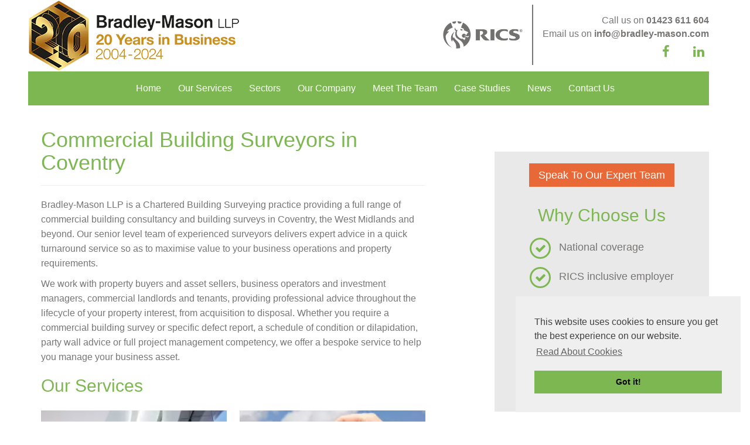

--- FILE ---
content_type: text/html; charset=UTF-8
request_url: https://www.bradley-mason.com/contact-us/coventry/
body_size: 20871
content:
<!doctype html>
<html lang="en-GB">
<head>
<!-- Google Tag Manager -->
<script>(function(w,d,s,l,i){w[l]=w[l]||[];w[l].push({'gtm.start':
new Date().getTime(),event:'gtm.js'});var f=d.getElementsByTagName(s)[0],
j=d.createElement(s),dl=l!='dataLayer'?'&l='+l:'';j.async=true;j.src=
'https://www.googletagmanager.com/gtm.js?id='+i+dl;f.parentNode.insertBefore(j,f);
})(window,document,'script','dataLayer','GTM-KP43BT');</script>
<!-- End Google Tag Manager -->	<meta charset="UTF-8">
<script type="text/javascript">
/* <![CDATA[ */
var gform;gform||(document.addEventListener("gform_main_scripts_loaded",function(){gform.scriptsLoaded=!0}),document.addEventListener("gform/theme/scripts_loaded",function(){gform.themeScriptsLoaded=!0}),window.addEventListener("DOMContentLoaded",function(){gform.domLoaded=!0}),gform={domLoaded:!1,scriptsLoaded:!1,themeScriptsLoaded:!1,isFormEditor:()=>"function"==typeof InitializeEditor,callIfLoaded:function(o){return!(!gform.domLoaded||!gform.scriptsLoaded||!gform.themeScriptsLoaded&&!gform.isFormEditor()||(gform.isFormEditor()&&console.warn("The use of gform.initializeOnLoaded() is deprecated in the form editor context and will be removed in Gravity Forms 3.1."),o(),0))},initializeOnLoaded:function(o){gform.callIfLoaded(o)||(document.addEventListener("gform_main_scripts_loaded",()=>{gform.scriptsLoaded=!0,gform.callIfLoaded(o)}),document.addEventListener("gform/theme/scripts_loaded",()=>{gform.themeScriptsLoaded=!0,gform.callIfLoaded(o)}),window.addEventListener("DOMContentLoaded",()=>{gform.domLoaded=!0,gform.callIfLoaded(o)}))},hooks:{action:{},filter:{}},addAction:function(o,r,e,t){gform.addHook("action",o,r,e,t)},addFilter:function(o,r,e,t){gform.addHook("filter",o,r,e,t)},doAction:function(o){gform.doHook("action",o,arguments)},applyFilters:function(o){return gform.doHook("filter",o,arguments)},removeAction:function(o,r){gform.removeHook("action",o,r)},removeFilter:function(o,r,e){gform.removeHook("filter",o,r,e)},addHook:function(o,r,e,t,n){null==gform.hooks[o][r]&&(gform.hooks[o][r]=[]);var d=gform.hooks[o][r];null==n&&(n=r+"_"+d.length),gform.hooks[o][r].push({tag:n,callable:e,priority:t=null==t?10:t})},doHook:function(r,o,e){var t;if(e=Array.prototype.slice.call(e,1),null!=gform.hooks[r][o]&&((o=gform.hooks[r][o]).sort(function(o,r){return o.priority-r.priority}),o.forEach(function(o){"function"!=typeof(t=o.callable)&&(t=window[t]),"action"==r?t.apply(null,e):e[0]=t.apply(null,e)})),"filter"==r)return e[0]},removeHook:function(o,r,t,n){var e;null!=gform.hooks[o][r]&&(e=(e=gform.hooks[o][r]).filter(function(o,r,e){return!!(null!=n&&n!=o.tag||null!=t&&t!=o.priority)}),gform.hooks[o][r]=e)}});
/* ]]> */
</script>
<meta name="viewport" content="width=device-width, initial-scale=1">
<link rel="profile" href="http://gmpg.org/xfn/11">
<link rel="preconnect" href="https://invitejs.trustpilot.com">
<link rel="preconnect" href="https://www.googletagmanager.com">
<link rel="preconnect" href="https://fonts.gstatic.com">
<link rel="preconnect" href="https://fonts.googleapis.com">
<meta name='robots' content='index, follow, max-image-preview:large, max-snippet:-1, max-video-preview:-1' />
<script data-no-defer="1" data-ezscrex="false" data-cfasync="false" data-pagespeed-no-defer data-cookieconsent="ignore">
var ctPublicFunctions = {"_ajax_nonce":"8960279d34","_rest_nonce":"b1be868029","_ajax_url":"\/wp-admin\/admin-ajax.php","_rest_url":"https:\/\/www.bradley-mason.com\/wp-json\/","data__cookies_type":"none","data__ajax_type":"rest","data__bot_detector_enabled":0,"data__frontend_data_log_enabled":1,"cookiePrefix":"","wprocket_detected":false,"host_url":"www.bradley-mason.com","text__ee_click_to_select":"Click to select the whole data","text__ee_original_email":"The complete one is","text__ee_got_it":"Got it","text__ee_blocked":"Blocked","text__ee_cannot_connect":"Cannot connect","text__ee_cannot_decode":"Can not decode email. Unknown reason","text__ee_email_decoder":"CleanTalk email decoder","text__ee_wait_for_decoding":"The magic is on the way!","text__ee_decoding_process":"Please wait a few seconds while we decode the contact data."}
</script>
<script data-no-defer="1" data-ezscrex="false" data-cfasync="false" data-pagespeed-no-defer data-cookieconsent="ignore">
var ctPublic = {"_ajax_nonce":"8960279d34","settings__forms__check_internal":"0","settings__forms__check_external":"0","settings__forms__force_protection":0,"settings__forms__search_test":"1","settings__forms__wc_add_to_cart":"0","settings__data__bot_detector_enabled":0,"settings__sfw__anti_crawler":0,"blog_home":"https:\/\/www.bradley-mason.com\/","pixel__setting":"3","pixel__enabled":true,"pixel__url":"https:\/\/moderate3-v4.cleantalk.org\/pixel\/b6867582ab4dfaf413a56ee7566b9330.gif","data__email_check_before_post":"1","data__email_check_exist_post":0,"data__cookies_type":"none","data__key_is_ok":true,"data__visible_fields_required":true,"wl_brandname":"Anti-Spam by CleanTalk","wl_brandname_short":"CleanTalk","ct_checkjs_key":"906f37019adb4433acfab3f189ed0bd39847df4d39454955bb6107210b479d02","emailEncoderPassKey":"c299316ec49da9f57748fe2c55dccf26","bot_detector_forms_excluded":"W10=","advancedCacheExists":false,"varnishCacheExists":false,"wc_ajax_add_to_cart":false,"theRealPerson":{"phrases":{"trpHeading":"The Real Person Badge!","trpContent1":"The commenter acts as a real person and verified as not a bot.","trpContent2":" Anti-Spam by CleanTalk","trpContentLearnMore":"Learn more"},"trpContentLink":"https:\/\/cleantalk.org\/help\/the-real-person?utm_id=&amp;utm_term=&amp;utm_source=admin_side&amp;utm_medium=trp_badge&amp;utm_content=trp_badge_link_click&amp;utm_campaign=apbct_links","imgPersonUrl":"https:\/\/www.bradley-mason.com\/wp-content\/plugins\/cleantalk-spam-protect\/css\/images\/real_user.svg","imgShieldUrl":"https:\/\/www.bradley-mason.com\/wp-content\/plugins\/cleantalk-spam-protect\/css\/images\/shield.svg"}}
</script>
<!-- This site is optimized with the Yoast SEO plugin v26.6 - https://yoast.com/wordpress/plugins/seo/ -->
<title>Commercial Building Surveys in Coventry | Bradley Mason</title>
<meta name="description" content="Commercial surveyors in Coventry. Full range of commercial building surveys and building consultancy advice for all sectors and projects. Contact us today." />
<link rel="canonical" href="https://www.bradley-mason.com/contact-us/coventry/" />
<meta name="twitter:card" content="summary_large_image" />
<meta name="twitter:title" content="Commercial Building Surveys in Coventry | Bradley Mason" />
<meta name="twitter:description" content="Commercial surveyors in Coventry. Full range of commercial building surveys and building consultancy advice for all sectors and projects. Contact us today." />
<meta name="twitter:image" content="https://www.bradley-mason.com/wp-content/uploads/2017/09/bradley-mason-cta-3b.jpg" />
<meta name="twitter:label1" content="Estimated reading time" />
<meta name="twitter:data1" content="1 minute" />
<script type="application/ld+json" class="yoast-schema-graph">{"@context":"https://schema.org","@graph":[{"@type":"WebPage","@id":"https://www.bradley-mason.com/contact-us/coventry/","url":"https://www.bradley-mason.com/contact-us/coventry/","name":"Commercial Building Surveys in Coventry | Bradley Mason","isPartOf":{"@id":"https://www.bradley-mason.com/#website"},"primaryImageOfPage":{"@id":"https://www.bradley-mason.com/contact-us/coventry/#primaryimage"},"image":{"@id":"https://www.bradley-mason.com/contact-us/coventry/#primaryimage"},"thumbnailUrl":"https://www.bradley-mason.com/wp-content/uploads/2017/09/bradley-mason-cta-3b.jpg","datePublished":"2023-05-03T08:45:46+00:00","dateModified":"2025-01-23T12:02:57+00:00","description":"Commercial surveyors in Coventry. Full range of commercial building surveys and building consultancy advice for all sectors and projects. Contact us today.","breadcrumb":{"@id":"https://www.bradley-mason.com/contact-us/coventry/#breadcrumb"},"inLanguage":"en-GB","potentialAction":[{"@type":"ReadAction","target":["https://www.bradley-mason.com/contact-us/coventry/"]}]},{"@type":"ImageObject","inLanguage":"en-GB","@id":"https://www.bradley-mason.com/contact-us/coventry/#primaryimage","url":"https://www.bradley-mason.com/wp-content/uploads/2017/09/bradley-mason-cta-3b.jpg","contentUrl":"https://www.bradley-mason.com/wp-content/uploads/2017/09/bradley-mason-cta-3b.jpg","width":728,"height":90,"caption":"Contact our expert team banner"},{"@type":"BreadcrumbList","@id":"https://www.bradley-mason.com/contact-us/coventry/#breadcrumb","itemListElement":[{"@type":"ListItem","position":1,"name":"Home","item":"https://www.bradley-mason.com/"},{"@type":"ListItem","position":2,"name":"Contact Us","item":"https://www.bradley-mason.com/contact-us/"},{"@type":"ListItem","position":3,"name":"Commercial Building Surveyors in Coventry"}]},{"@type":"WebSite","@id":"https://www.bradley-mason.com/#website","url":"https://www.bradley-mason.com/","name":"Bradley-Mason LLP","description":"Bradley-Mason LLP is a Commercial Chartered Building Surveyor practice offering a full range of Commercial Surveying, building consultancy and project management services throughout the UK.","publisher":{"@id":"https://www.bradley-mason.com/#organization"},"potentialAction":[{"@type":"SearchAction","target":{"@type":"EntryPoint","urlTemplate":"https://www.bradley-mason.com/?s={search_term_string}"},"query-input":{"@type":"PropertyValueSpecification","valueRequired":true,"valueName":"search_term_string"}}],"inLanguage":"en-GB"},{"@type":"Organization","@id":"https://www.bradley-mason.com/#organization","name":"Bradley-Mason LLP","url":"https://www.bradley-mason.com/","logo":{"@type":"ImageObject","inLanguage":"en-GB","@id":"https://www.bradley-mason.com/#/schema/logo/image/","url":"https://www.bradley-mason.com/wp-content/uploads/2024/01/cropped-cropped-MicrosoftTeams-image-6.png","contentUrl":"https://www.bradley-mason.com/wp-content/uploads/2024/01/cropped-cropped-MicrosoftTeams-image-6.png","width":361,"height":122,"caption":"Bradley-Mason LLP"},"image":{"@id":"https://www.bradley-mason.com/#/schema/logo/image/"}}]}</script>
<!-- / Yoast SEO plugin. -->
<link rel='dns-prefetch' href='//widget.trustpilot.com' />
<link rel='dns-prefetch' href='//www.googletagmanager.com' />
<link rel="alternate" type="application/rss+xml" title="Bradley-Mason LLP &raquo; Feed" href="https://www.bradley-mason.com/feed/" />
<link rel="alternate" type="application/rss+xml" title="Bradley-Mason LLP &raquo; Comments Feed" href="https://www.bradley-mason.com/comments/feed/" />
<link rel="alternate" title="oEmbed (JSON)" type="application/json+oembed" href="https://www.bradley-mason.com/wp-json/oembed/1.0/embed?url=https%3A%2F%2Fwww.bradley-mason.com%2Fcontact-us%2Fcoventry%2F" />
<link rel="alternate" title="oEmbed (XML)" type="text/xml+oembed" href="https://www.bradley-mason.com/wp-json/oembed/1.0/embed?url=https%3A%2F%2Fwww.bradley-mason.com%2Fcontact-us%2Fcoventry%2F&#038;format=xml" />
<style id='wp-img-auto-sizes-contain-inline-css' type='text/css'>
img:is([sizes=auto i],[sizes^="auto," i]){contain-intrinsic-size:3000px 1500px}
/*# sourceURL=wp-img-auto-sizes-contain-inline-css */
</style>
<style id='wp-block-library-inline-css' type='text/css'>
:root{--wp-block-synced-color:#7a00df;--wp-block-synced-color--rgb:122,0,223;--wp-bound-block-color:var(--wp-block-synced-color);--wp-editor-canvas-background:#ddd;--wp-admin-theme-color:#007cba;--wp-admin-theme-color--rgb:0,124,186;--wp-admin-theme-color-darker-10:#006ba1;--wp-admin-theme-color-darker-10--rgb:0,107,160.5;--wp-admin-theme-color-darker-20:#005a87;--wp-admin-theme-color-darker-20--rgb:0,90,135;--wp-admin-border-width-focus:2px}@media (min-resolution:192dpi){:root{--wp-admin-border-width-focus:1.5px}}.wp-element-button{cursor:pointer}:root .has-very-light-gray-background-color{background-color:#eee}:root .has-very-dark-gray-background-color{background-color:#313131}:root .has-very-light-gray-color{color:#eee}:root .has-very-dark-gray-color{color:#313131}:root .has-vivid-green-cyan-to-vivid-cyan-blue-gradient-background{background:linear-gradient(135deg,#00d084,#0693e3)}:root .has-purple-crush-gradient-background{background:linear-gradient(135deg,#34e2e4,#4721fb 50%,#ab1dfe)}:root .has-hazy-dawn-gradient-background{background:linear-gradient(135deg,#faaca8,#dad0ec)}:root .has-subdued-olive-gradient-background{background:linear-gradient(135deg,#fafae1,#67a671)}:root .has-atomic-cream-gradient-background{background:linear-gradient(135deg,#fdd79a,#004a59)}:root .has-nightshade-gradient-background{background:linear-gradient(135deg,#330968,#31cdcf)}:root .has-midnight-gradient-background{background:linear-gradient(135deg,#020381,#2874fc)}:root{--wp--preset--font-size--normal:16px;--wp--preset--font-size--huge:42px}.has-regular-font-size{font-size:1em}.has-larger-font-size{font-size:2.625em}.has-normal-font-size{font-size:var(--wp--preset--font-size--normal)}.has-huge-font-size{font-size:var(--wp--preset--font-size--huge)}.has-text-align-center{text-align:center}.has-text-align-left{text-align:left}.has-text-align-right{text-align:right}.has-fit-text{white-space:nowrap!important}#end-resizable-editor-section{display:none}.aligncenter{clear:both}.items-justified-left{justify-content:flex-start}.items-justified-center{justify-content:center}.items-justified-right{justify-content:flex-end}.items-justified-space-between{justify-content:space-between}.screen-reader-text{border:0;clip-path:inset(50%);height:1px;margin:-1px;overflow:hidden;padding:0;position:absolute;width:1px;word-wrap:normal!important}.screen-reader-text:focus{background-color:#ddd;clip-path:none;color:#444;display:block;font-size:1em;height:auto;left:5px;line-height:normal;padding:15px 23px 14px;text-decoration:none;top:5px;width:auto;z-index:100000}html :where(.has-border-color){border-style:solid}html :where([style*=border-top-color]){border-top-style:solid}html :where([style*=border-right-color]){border-right-style:solid}html :where([style*=border-bottom-color]){border-bottom-style:solid}html :where([style*=border-left-color]){border-left-style:solid}html :where([style*=border-width]){border-style:solid}html :where([style*=border-top-width]){border-top-style:solid}html :where([style*=border-right-width]){border-right-style:solid}html :where([style*=border-bottom-width]){border-bottom-style:solid}html :where([style*=border-left-width]){border-left-style:solid}html :where(img[class*=wp-image-]){height:auto;max-width:100%}:where(figure){margin:0 0 1em}html :where(.is-position-sticky){--wp-admin--admin-bar--position-offset:var(--wp-admin--admin-bar--height,0px)}@media screen and (max-width:600px){html :where(.is-position-sticky){--wp-admin--admin-bar--position-offset:0px}}
/*# sourceURL=wp-block-library-inline-css */
</style><style id='global-styles-inline-css' type='text/css'>
:root{--wp--preset--aspect-ratio--square: 1;--wp--preset--aspect-ratio--4-3: 4/3;--wp--preset--aspect-ratio--3-4: 3/4;--wp--preset--aspect-ratio--3-2: 3/2;--wp--preset--aspect-ratio--2-3: 2/3;--wp--preset--aspect-ratio--16-9: 16/9;--wp--preset--aspect-ratio--9-16: 9/16;--wp--preset--color--black: #000000;--wp--preset--color--cyan-bluish-gray: #abb8c3;--wp--preset--color--white: #ffffff;--wp--preset--color--pale-pink: #f78da7;--wp--preset--color--vivid-red: #cf2e2e;--wp--preset--color--luminous-vivid-orange: #ff6900;--wp--preset--color--luminous-vivid-amber: #fcb900;--wp--preset--color--light-green-cyan: #7bdcb5;--wp--preset--color--vivid-green-cyan: #00d084;--wp--preset--color--pale-cyan-blue: #8ed1fc;--wp--preset--color--vivid-cyan-blue: #0693e3;--wp--preset--color--vivid-purple: #9b51e0;--wp--preset--gradient--vivid-cyan-blue-to-vivid-purple: linear-gradient(135deg,rgb(6,147,227) 0%,rgb(155,81,224) 100%);--wp--preset--gradient--light-green-cyan-to-vivid-green-cyan: linear-gradient(135deg,rgb(122,220,180) 0%,rgb(0,208,130) 100%);--wp--preset--gradient--luminous-vivid-amber-to-luminous-vivid-orange: linear-gradient(135deg,rgb(252,185,0) 0%,rgb(255,105,0) 100%);--wp--preset--gradient--luminous-vivid-orange-to-vivid-red: linear-gradient(135deg,rgb(255,105,0) 0%,rgb(207,46,46) 100%);--wp--preset--gradient--very-light-gray-to-cyan-bluish-gray: linear-gradient(135deg,rgb(238,238,238) 0%,rgb(169,184,195) 100%);--wp--preset--gradient--cool-to-warm-spectrum: linear-gradient(135deg,rgb(74,234,220) 0%,rgb(151,120,209) 20%,rgb(207,42,186) 40%,rgb(238,44,130) 60%,rgb(251,105,98) 80%,rgb(254,248,76) 100%);--wp--preset--gradient--blush-light-purple: linear-gradient(135deg,rgb(255,206,236) 0%,rgb(152,150,240) 100%);--wp--preset--gradient--blush-bordeaux: linear-gradient(135deg,rgb(254,205,165) 0%,rgb(254,45,45) 50%,rgb(107,0,62) 100%);--wp--preset--gradient--luminous-dusk: linear-gradient(135deg,rgb(255,203,112) 0%,rgb(199,81,192) 50%,rgb(65,88,208) 100%);--wp--preset--gradient--pale-ocean: linear-gradient(135deg,rgb(255,245,203) 0%,rgb(182,227,212) 50%,rgb(51,167,181) 100%);--wp--preset--gradient--electric-grass: linear-gradient(135deg,rgb(202,248,128) 0%,rgb(113,206,126) 100%);--wp--preset--gradient--midnight: linear-gradient(135deg,rgb(2,3,129) 0%,rgb(40,116,252) 100%);--wp--preset--font-size--small: 13px;--wp--preset--font-size--medium: 20px;--wp--preset--font-size--large: 36px;--wp--preset--font-size--x-large: 42px;--wp--preset--spacing--20: 0.44rem;--wp--preset--spacing--30: 0.67rem;--wp--preset--spacing--40: 1rem;--wp--preset--spacing--50: 1.5rem;--wp--preset--spacing--60: 2.25rem;--wp--preset--spacing--70: 3.38rem;--wp--preset--spacing--80: 5.06rem;--wp--preset--shadow--natural: 6px 6px 9px rgba(0, 0, 0, 0.2);--wp--preset--shadow--deep: 12px 12px 50px rgba(0, 0, 0, 0.4);--wp--preset--shadow--sharp: 6px 6px 0px rgba(0, 0, 0, 0.2);--wp--preset--shadow--outlined: 6px 6px 0px -3px rgb(255, 255, 255), 6px 6px rgb(0, 0, 0);--wp--preset--shadow--crisp: 6px 6px 0px rgb(0, 0, 0);}:where(.is-layout-flex){gap: 0.5em;}:where(.is-layout-grid){gap: 0.5em;}body .is-layout-flex{display: flex;}.is-layout-flex{flex-wrap: wrap;align-items: center;}.is-layout-flex > :is(*, div){margin: 0;}body .is-layout-grid{display: grid;}.is-layout-grid > :is(*, div){margin: 0;}:where(.wp-block-columns.is-layout-flex){gap: 2em;}:where(.wp-block-columns.is-layout-grid){gap: 2em;}:where(.wp-block-post-template.is-layout-flex){gap: 1.25em;}:where(.wp-block-post-template.is-layout-grid){gap: 1.25em;}.has-black-color{color: var(--wp--preset--color--black) !important;}.has-cyan-bluish-gray-color{color: var(--wp--preset--color--cyan-bluish-gray) !important;}.has-white-color{color: var(--wp--preset--color--white) !important;}.has-pale-pink-color{color: var(--wp--preset--color--pale-pink) !important;}.has-vivid-red-color{color: var(--wp--preset--color--vivid-red) !important;}.has-luminous-vivid-orange-color{color: var(--wp--preset--color--luminous-vivid-orange) !important;}.has-luminous-vivid-amber-color{color: var(--wp--preset--color--luminous-vivid-amber) !important;}.has-light-green-cyan-color{color: var(--wp--preset--color--light-green-cyan) !important;}.has-vivid-green-cyan-color{color: var(--wp--preset--color--vivid-green-cyan) !important;}.has-pale-cyan-blue-color{color: var(--wp--preset--color--pale-cyan-blue) !important;}.has-vivid-cyan-blue-color{color: var(--wp--preset--color--vivid-cyan-blue) !important;}.has-vivid-purple-color{color: var(--wp--preset--color--vivid-purple) !important;}.has-black-background-color{background-color: var(--wp--preset--color--black) !important;}.has-cyan-bluish-gray-background-color{background-color: var(--wp--preset--color--cyan-bluish-gray) !important;}.has-white-background-color{background-color: var(--wp--preset--color--white) !important;}.has-pale-pink-background-color{background-color: var(--wp--preset--color--pale-pink) !important;}.has-vivid-red-background-color{background-color: var(--wp--preset--color--vivid-red) !important;}.has-luminous-vivid-orange-background-color{background-color: var(--wp--preset--color--luminous-vivid-orange) !important;}.has-luminous-vivid-amber-background-color{background-color: var(--wp--preset--color--luminous-vivid-amber) !important;}.has-light-green-cyan-background-color{background-color: var(--wp--preset--color--light-green-cyan) !important;}.has-vivid-green-cyan-background-color{background-color: var(--wp--preset--color--vivid-green-cyan) !important;}.has-pale-cyan-blue-background-color{background-color: var(--wp--preset--color--pale-cyan-blue) !important;}.has-vivid-cyan-blue-background-color{background-color: var(--wp--preset--color--vivid-cyan-blue) !important;}.has-vivid-purple-background-color{background-color: var(--wp--preset--color--vivid-purple) !important;}.has-black-border-color{border-color: var(--wp--preset--color--black) !important;}.has-cyan-bluish-gray-border-color{border-color: var(--wp--preset--color--cyan-bluish-gray) !important;}.has-white-border-color{border-color: var(--wp--preset--color--white) !important;}.has-pale-pink-border-color{border-color: var(--wp--preset--color--pale-pink) !important;}.has-vivid-red-border-color{border-color: var(--wp--preset--color--vivid-red) !important;}.has-luminous-vivid-orange-border-color{border-color: var(--wp--preset--color--luminous-vivid-orange) !important;}.has-luminous-vivid-amber-border-color{border-color: var(--wp--preset--color--luminous-vivid-amber) !important;}.has-light-green-cyan-border-color{border-color: var(--wp--preset--color--light-green-cyan) !important;}.has-vivid-green-cyan-border-color{border-color: var(--wp--preset--color--vivid-green-cyan) !important;}.has-pale-cyan-blue-border-color{border-color: var(--wp--preset--color--pale-cyan-blue) !important;}.has-vivid-cyan-blue-border-color{border-color: var(--wp--preset--color--vivid-cyan-blue) !important;}.has-vivid-purple-border-color{border-color: var(--wp--preset--color--vivid-purple) !important;}.has-vivid-cyan-blue-to-vivid-purple-gradient-background{background: var(--wp--preset--gradient--vivid-cyan-blue-to-vivid-purple) !important;}.has-light-green-cyan-to-vivid-green-cyan-gradient-background{background: var(--wp--preset--gradient--light-green-cyan-to-vivid-green-cyan) !important;}.has-luminous-vivid-amber-to-luminous-vivid-orange-gradient-background{background: var(--wp--preset--gradient--luminous-vivid-amber-to-luminous-vivid-orange) !important;}.has-luminous-vivid-orange-to-vivid-red-gradient-background{background: var(--wp--preset--gradient--luminous-vivid-orange-to-vivid-red) !important;}.has-very-light-gray-to-cyan-bluish-gray-gradient-background{background: var(--wp--preset--gradient--very-light-gray-to-cyan-bluish-gray) !important;}.has-cool-to-warm-spectrum-gradient-background{background: var(--wp--preset--gradient--cool-to-warm-spectrum) !important;}.has-blush-light-purple-gradient-background{background: var(--wp--preset--gradient--blush-light-purple) !important;}.has-blush-bordeaux-gradient-background{background: var(--wp--preset--gradient--blush-bordeaux) !important;}.has-luminous-dusk-gradient-background{background: var(--wp--preset--gradient--luminous-dusk) !important;}.has-pale-ocean-gradient-background{background: var(--wp--preset--gradient--pale-ocean) !important;}.has-electric-grass-gradient-background{background: var(--wp--preset--gradient--electric-grass) !important;}.has-midnight-gradient-background{background: var(--wp--preset--gradient--midnight) !important;}.has-small-font-size{font-size: var(--wp--preset--font-size--small) !important;}.has-medium-font-size{font-size: var(--wp--preset--font-size--medium) !important;}.has-large-font-size{font-size: var(--wp--preset--font-size--large) !important;}.has-x-large-font-size{font-size: var(--wp--preset--font-size--x-large) !important;}
/*# sourceURL=global-styles-inline-css */
</style>
<style id='classic-theme-styles-inline-css' type='text/css'>
/*! This file is auto-generated */
.wp-block-button__link{color:#fff;background-color:#32373c;border-radius:9999px;box-shadow:none;text-decoration:none;padding:calc(.667em + 2px) calc(1.333em + 2px);font-size:1.125em}.wp-block-file__button{background:#32373c;color:#fff;text-decoration:none}
/*# sourceURL=/wp-includes/css/classic-themes.min.css */
</style>
<!-- <link rel='stylesheet' id='wp-components-css' href='https://www.bradley-mason.com/wp-includes/css/dist/components/style.min.css?ver=6.9' type='text/css' media='all' /> -->
<!-- <link rel='stylesheet' id='wp-preferences-css' href='https://www.bradley-mason.com/wp-includes/css/dist/preferences/style.min.css?ver=6.9' type='text/css' media='all' /> -->
<!-- <link rel='stylesheet' id='wp-block-editor-css' href='https://www.bradley-mason.com/wp-includes/css/dist/block-editor/style.min.css?ver=6.9' type='text/css' media='all' /> -->
<!-- <link rel='stylesheet' id='popup-maker-block-library-style-css' href='https://www.bradley-mason.com/wp-content/plugins/popup-maker/dist/packages/block-library-style.css?ver=dbea705cfafe089d65f1' type='text/css' media='all' /> -->
<!-- <link rel='stylesheet' id='cleantalk-public-css-css' href='https://www.bradley-mason.com/wp-content/plugins/cleantalk-spam-protect/css/cleantalk-public.min.css?ver=6.70_1766065737' type='text/css' media='all' /> -->
<!-- <link rel='stylesheet' id='cleantalk-email-decoder-css-css' href='https://www.bradley-mason.com/wp-content/plugins/cleantalk-spam-protect/css/cleantalk-email-decoder.min.css?ver=6.70_1766065737' type='text/css' media='all' /> -->
<!-- <link rel='stylesheet' id='cleantalk-trp-css-css' href='https://www.bradley-mason.com/wp-content/plugins/cleantalk-spam-protect/css/cleantalk-trp.min.css?ver=6.70_1766065737' type='text/css' media='all' /> -->
<!-- <link rel='stylesheet' id='bradley-mason-font-awesome-css' href='https://www.bradley-mason.com/wp-content/themes/bradley-mason/dest/css/font-awesome.min.css?ver=6.9' type='text/css' media='all' /> -->
<!-- <link rel='stylesheet' id='bradley-mason-bootstrap-style-css' href='https://www.bradley-mason.com/wp-content/themes/bradley-mason/dest/css/bootstrap.css?ver=6.9' type='text/css' media='all' /> -->
<!-- <link rel='stylesheet' id='bradley-mason-style-css' href='https://www.bradley-mason.com/wp-content/themes/bradley-mason/dest/css/style.css?ver=6.9' type='text/css' media='all' /> -->
<!-- <link rel='stylesheet' id='call-now-button-modern-style-css' href='https://www.bradley-mason.com/wp-content/plugins/call-now-button/resources/style/modern.css?ver=1.5.5' type='text/css' media='all' /> -->
<link rel="stylesheet" type="text/css" href="//www.bradley-mason.com/wp-content/cache/wpfc-minified/1qxg9enb/ftune.css" media="all"/>
<script type="text/javascript" src="https://www.bradley-mason.com/wp-content/plugins/cleantalk-spam-protect/js/apbct-public-bundle_gathering.min.js?ver=6.70_1766065737" id="apbct-public-bundle_gathering.min-js-js"></script>
<script type="text/javascript" id="tp-js-js-extra">
/* <![CDATA[ */
var trustpilot_settings = {"key":"WGbzkFnTrrXLxA0M","TrustpilotScriptUrl":"https://invitejs.trustpilot.com/tp.min.js","IntegrationAppUrl":"//ecommscript-integrationapp.trustpilot.com","PreviewScriptUrl":"//ecommplugins-scripts.trustpilot.com/v2.1/js/preview.min.js","PreviewCssUrl":"//ecommplugins-scripts.trustpilot.com/v2.1/css/preview.min.css","PreviewWPCssUrl":"//ecommplugins-scripts.trustpilot.com/v2.1/css/preview_wp.css","WidgetScriptUrl":"//widget.trustpilot.com/bootstrap/v5/tp.widget.bootstrap.min.js"};
//# sourceURL=tp-js-js-extra
/* ]]> */
</script>
<script type="text/javascript" src="https://www.bradley-mason.com/wp-content/plugins/trustpilot-reviews/review/assets/js/headerScript.min.js?ver=1.0&#039; async=&#039;async" id="tp-js-js"></script>
<script type="text/javascript" src="https://www.bradley-mason.com/wp-includes/js/jquery/jquery.min.js?ver=3.7.1" id="jquery-core-js"></script>
<script type="text/javascript" src="https://www.bradley-mason.com/wp-includes/js/jquery/jquery-migrate.min.js?ver=3.4.1" id="jquery-migrate-js"></script>
<!-- Google tag (gtag.js) snippet added by Site Kit -->
<!-- Google Analytics snippet added by Site Kit -->
<script type="text/javascript" src="https://www.googletagmanager.com/gtag/js?id=G-B3X5JGXTR8" id="google_gtagjs-js" async></script>
<script type="text/javascript" id="google_gtagjs-js-after">
/* <![CDATA[ */
window.dataLayer = window.dataLayer || [];function gtag(){dataLayer.push(arguments);}
gtag("set","linker",{"domains":["www.bradley-mason.com"]});
gtag("js", new Date());
gtag("set", "developer_id.dZTNiMT", true);
gtag("config", "G-B3X5JGXTR8");
window._googlesitekit = window._googlesitekit || {}; window._googlesitekit.throttledEvents = []; window._googlesitekit.gtagEvent = (name, data) => { var key = JSON.stringify( { name, data } ); if ( !! window._googlesitekit.throttledEvents[ key ] ) { return; } window._googlesitekit.throttledEvents[ key ] = true; setTimeout( () => { delete window._googlesitekit.throttledEvents[ key ]; }, 5 ); gtag( "event", name, { ...data, event_source: "site-kit" } ); }; 
//# sourceURL=google_gtagjs-js-after
/* ]]> */
</script>
<link rel="https://api.w.org/" href="https://www.bradley-mason.com/wp-json/" /><link rel="alternate" title="JSON" type="application/json" href="https://www.bradley-mason.com/wp-json/wp/v2/pages/6622" /><link rel="EditURI" type="application/rsd+xml" title="RSD" href="https://www.bradley-mason.com/xmlrpc.php?rsd" />
<meta name="generator" content="WordPress 6.9" />
<link rel='shortlink' href='https://www.bradley-mason.com/?p=6622' />
<meta name="generator" content="Site Kit by Google 1.170.0" /><script type="application/ld+json">
{
"@context": "https://schema.org",
"@graph": [
{
"@type": "HomeAndConstructionBusiness",
"name": "Bradley-Mason LLP",
"url": "https://www.bradley-mason.com/",
"image": "https://www.bradley-mason.com/wp-content/uploads/2017/09/cropped-logo.png",
"description": "As specialist commercial Building Surveyors we offer the full range of Surveying, Building Consultancy and Project Management Services throughout the UK.",
"openingHours": "Mo, Tu, We, Th, Fr 08:30-17:30",
"areaServed": [
"London",
"United Kingdom",
"Bristol",
"Sheffield",
"Manchester"
],
"hasMap": "https://www.google.co.uk/maps/place/Bradley-Mason+LLP/@53.9929563,-1.5509716,15z/data=!4m2!3m1!1s0x0:0xca6adce3752987e0?sa=X&ved=2ahUKEwjD8YbdsPTcAhULTcAKHR4cAsoQ_BIwa3oECBIQCw",
"telephone": "+441423611604",
"email": "info@bradley-mason.com",
"sameAs": [
"https://www.linkedin.com/company/bradley-mason-llp",
"https://twitter.com/bradleymasonllp",
"https://www.facebook.com/bradleymasonllp"
],
"address": {
"@type": "PostalAddress",
"streetAddress": "Windsor House, Cornwall Road",
"addressLocality": "Harrogate",
"addressRegion": "North Yorkshire",
"postalCode": "HG1 2PW",
"addressCountry": "GB"
},
"geo": {
"@type": "GeoCoordinates",
"latitude": 53.99309259980672,
"longitude": -1.550945213493083
}
}
]
}
</script>
<meta name="ti-site-data" content="[base64]" /><link rel="icon" href="https://www.bradley-mason.com/wp-content/uploads/2017/10/cropped-favicon-32x32.png" sizes="32x32" />
<link rel="icon" href="https://www.bradley-mason.com/wp-content/uploads/2017/10/cropped-favicon-192x192.png" sizes="192x192" />
<link rel="apple-touch-icon" href="https://www.bradley-mason.com/wp-content/uploads/2017/10/cropped-favicon-180x180.png" />
<meta name="msapplication-TileImage" content="https://www.bradley-mason.com/wp-content/uploads/2017/10/cropped-favicon-270x270.png" />
<style type="text/css" id="wp-custom-css">
/*
You can add your own CSS here.
Click the help icon above to learn more.
*/
.page-id-286 .item--img {
height: 33rem;
}
div#sbcf {
border: black;
border-width: 1px;
border-style: solid;
padding: 15px;
}
.gform_button {
background-color: #e86937;
}
.ti-widget .ti-date{
display: none;
}
.sticky #nav > ul > li a{
padding: 0.35em;
}
.sticky #nav > ul > li {
margin-left: 0.5em;
}
@media screen and (min-width: 1000px) and (max-width: 1400px){
.sticky #nav > ul > li{
font-size: 14px;
}
#stickyNav{
width: 100%
}
.sticky #stickyNav{
width: auto;
}
}
/* @media screen and (max-width: 1300px){
#stickyNav{
width: 100%
}
} */
#header #ts-style .ts-review-drop{
margin: 0 !important;
}
ul.quick-links > li {
margin: 5px 0;
}
section#block-27 h2 {
text-align: left;
margin: 0 0 1.5rem;		</style>
<!-- <link rel='stylesheet' id='gform_basic-css' href='https://www.bradley-mason.com/wp-content/plugins/gravityforms/assets/css/dist/basic.min.css?ver=2.9.24' type='text/css' media='all' /> -->
<!-- <link rel='stylesheet' id='gform_theme_components-css' href='https://www.bradley-mason.com/wp-content/plugins/gravityforms/assets/css/dist/theme-components.min.css?ver=2.9.24' type='text/css' media='all' /> -->
<!-- <link rel='stylesheet' id='gform_theme-css' href='https://www.bradley-mason.com/wp-content/plugins/gravityforms/assets/css/dist/theme.min.css?ver=2.9.24' type='text/css' media='all' /> -->
<link rel="stylesheet" type="text/css" href="//www.bradley-mason.com/wp-content/cache/wpfc-minified/dgjd3c0c/ftune.css" media="all"/>
</head>
<body class="wp-singular page-template page-template-template-sidebar page-template-template-sidebar-php page page-id-6622 page-child parent-pageid-159 wp-custom-logo wp-theme-bradley-mason metaslider-plugin">
<!-- Google Tag Manager (noscript) -->
<noscript><iframe src="https://www.googletagmanager.com/ns.html?id=GTM-KP43BT"
height="0" width="0" style="display:none;visibility:hidden"></iframe></noscript>
<!-- End Google Tag Manager (noscript) --><script type="text/javascript" src="https://api.feefo.com/api/javascript/bradley-mason" async></script>
<!-- Header -->
<header id="header" class="">
<div class="container">
<!-- style="margin-top: 60px;" -->
<div class="row">
<div class="col-xs-12 col-sm-6 nopadding" style="display:flex; align-items:center">
<a href="https://www.bradley-mason.com/" class="custom-logo-link" rel="home"><img width="361" height="122" src="https://www.bradley-mason.com/wp-content/uploads/2024/01/cropped-cropped-MicrosoftTeams-image-6.png" class="custom-logo" alt="Bradley-Mason LLP" decoding="async" srcset="https://www.bradley-mason.com/wp-content/uploads/2024/01/cropped-cropped-MicrosoftTeams-image-6.png 361w,   https://www.bradley-mason.com/wp-content/uploads/2024/01/cropped-cropped-MicrosoftTeams-image-6-300x101.png 300w" sizes="(max-width: 361px) 100vw, 361px" /></a>						<div class="hidden-sm hidden-xs" ts-headerwidget ts-page-size="20"></div>
</div>
<div class="col-xs-12 col-sm-6">
<div class="header--contact">
<div class="header--contact_logo">
<img src="https://www.bradley-mason.com/wp-content/themes/bradley-mason/dest/images/rics_logo.png">
</div>
<div class="header--contact_info">
<p>Call us on <span><a href="tel:01423 611 604">01423 611 604</a></span></p>
<p>Email us on <a href="mailto:info@bradley-mason.com">info@bradley-mason.com</a></p>
<ul class="social-icons">
<li><a href="https://www.facebook.com/bradleymasonllp" aria-label="Facebook" target="_blank"><i class="fa fa-facebook"></i></a></li>
<li></li>
<li><a href="https://www.linkedin.com/company/bradley-masonllp/" aria-label="LinkedIn" target="_blank"><i class="fa fa-linkedin"></i></a></li>
</ul>
</div>
</div>
</div>
</div>
</div>
<div class="container">
<div id="navbar" class="row">
<div id="stickyLogo" class="col-xs-1 col-md-1 col-lg-2 sticky-logo">
<img src="https://www.bradley-mason.com/wp-content/themes/bradley-mason/dest/images/logobradleymason_white.png">
</div>
<div id="stickyNav" class="col-xs-12 col-md-9 col-lg-12">
<nav id="nav">
<ul id="primary-menu" class="menu"><li id="menu-item-146" class="menu-item menu-item-type-post_type menu-item-object-page menu-item-home menu-item-146"><a href="https://www.bradley-mason.com/">Home</a></li>
<li id="menu-item-147" class="menu-item menu-item-type-post_type_archive menu-item-object-services menu-item-has-children menu-item-147"><a href="https://www.bradley-mason.com/commercial/">Our Services</a>
<ul class="sub-menu">
<li id="menu-item-4789" class="menu-item menu-item-type-post_type menu-item-object-services menu-item-4789"><a href="https://www.bradley-mason.com/commercial/building-surveys/">Commercial Building Surveys</a></li>
<li id="menu-item-4715" class="menu-item menu-item-type-post_type menu-item-object-services menu-item-4715"><a href="https://www.bradley-mason.com/commercial/dilapidations/">Dilapidations</a></li>
<li id="menu-item-211" class="menu-item menu-item-type-post_type menu-item-object-services menu-item-211"><a href="https://www.bradley-mason.com/commercial/project-management-services/">Project Management Services</a></li>
<li id="menu-item-7433" class="menu-item menu-item-type-post_type menu-item-object-services menu-item-7433"><a href="https://www.bradley-mason.com/commercial/planned-preventative-maintenance/">Planned Preventative Maintenance</a></li>
<li id="menu-item-7456" class="menu-item menu-item-type-post_type menu-item-object-services menu-item-7456"><a href="https://www.bradley-mason.com/commercial/service-charges/">Commercial Property Service Charges</a></li>
<li id="menu-item-6646" class="menu-item menu-item-type-post_type menu-item-object-services menu-item-6646"><a href="https://www.bradley-mason.com/commercial/project-management-services/project-monitoring/">Project Monitoring</a></li>
<li id="menu-item-6647" class="menu-item menu-item-type-post_type menu-item-object-services menu-item-6647"><a href="https://www.bradley-mason.com/commercial/project-management-services/contract-admin/">Contract Administration</a></li>
<li id="menu-item-4995" class="menu-item menu-item-type-post_type menu-item-object-services menu-item-4995"><a href="https://www.bradley-mason.com/commercial/insurance-reinstatement/">Reinstatement Cost Assessment (RCAs)</a></li>
<li id="menu-item-4790" class="menu-item menu-item-type-post_type menu-item-object-services menu-item-4790"><a href="https://www.bradley-mason.com/commercial/schedules-of-condition/">Schedule of Condition</a></li>
<li id="menu-item-251" class="menu-item menu-item-type-post_type menu-item-object-services menu-item-251"><a href="https://www.bradley-mason.com/commercial/building-consulting/">Building Consultancy</a></li>
<li id="menu-item-253" class="menu-item menu-item-type-post_type menu-item-object-services menu-item-253"><a href="https://www.bradley-mason.com/commercial/compliance-services/">Building Compliance Services</a></li>
<li id="menu-item-4998" class="menu-item menu-item-type-post_type menu-item-object-services menu-item-4998"><a href="https://www.bradley-mason.com/commercial/party-wall/">Party Wall Matters</a></li>
<li id="menu-item-6392" class="menu-item menu-item-type-post_type menu-item-object-services menu-item-6392"><a href="https://www.bradley-mason.com/commercial/epc-surveyor-advice/">EPC Surveyor Advice</a></li>
</ul>
</li>
<li id="menu-item-5349" class="menu-item menu-item-type-custom menu-item-object-custom menu-item-5349"><a href="https://www.bradley-mason.com/sectors/">Sectors</a></li>
<li id="menu-item-172" class="menu-item menu-item-type-post_type menu-item-object-page menu-item-has-children menu-item-172"><a href="https://www.bradley-mason.com/our-company/">Our Company</a>
<ul class="sub-menu">
<li id="menu-item-291" class="menu-item menu-item-type-post_type menu-item-object-page menu-item-291"><a href="https://www.bradley-mason.com/our-company/our-clients/">Our Clients</a></li>
<li id="menu-item-289" class="menu-item menu-item-type-post_type menu-item-object-page menu-item-289"><a href="https://www.bradley-mason.com/our-company/our-team/">Our Team</a></li>
<li id="menu-item-5191" class="menu-item menu-item-type-post_type menu-item-object-page menu-item-5191"><a href="https://www.bradley-mason.com/corporate-responsibility/">Corporate Responsibility</a></li>
<li id="menu-item-5215" class="menu-item menu-item-type-custom menu-item-object-custom menu-item-5215"><a href="https://www.bradley-mason.com/testimonials/">Testimonials</a></li>
<li id="menu-item-6033" class="menu-item menu-item-type-post_type menu-item-object-page menu-item-6033"><a href="https://www.bradley-mason.com/our-company/careers/">Careers with Bradley Mason</a></li>
<li id="menu-item-6034" class="menu-item menu-item-type-post_type menu-item-object-page menu-item-6034"><a href="https://www.bradley-mason.com/our-company/julian-mason/">Julian Mason</a></li>
</ul>
</li>
<li id="menu-item-5483" class="menu-item menu-item-type-post_type menu-item-object-page menu-item-5483"><a href="https://www.bradley-mason.com/our-company/our-team/">Meet The Team</a></li>
<li id="menu-item-4662" class="menu-item menu-item-type-post_type menu-item-object-page menu-item-4662"><a href="https://www.bradley-mason.com/case-studies/">Case Studies</a></li>
<li id="menu-item-145" class="menu-item menu-item-type-post_type menu-item-object-page menu-item-145"><a href="https://www.bradley-mason.com/news/">News</a></li>
<li id="menu-item-162" class="menu-item menu-item-type-post_type menu-item-object-page current-page-ancestor menu-item-has-children menu-item-162"><a href="https://www.bradley-mason.com/contact-us/">Contact Us</a>
<ul class="sub-menu">
<li id="menu-item-6760" class="menu-item menu-item-type-post_type menu-item-object-page menu-item-6760"><a href="https://www.bradley-mason.com/contact-us/areas-we-cover/">Areas We Cover</a></li>
</ul>
</li>
</ul>						</nav>
</div>
<div id="stickyCTA" class="col-xs-10 col-md-3 col-lg-2 sticky-cta">
<a class="btn" href="/contact-us/" tabindex="-1">Request a quote</a>
</div>
</div>
</div>	
</header>
<div class="container">
<div class="row">
<div class="col-md-7">
<div id="primary" class="content-area">
<main id="main" class="site-main">
<article id="post-6622" class="post-6622 page type-page status-publish hentry">
<header class="page-header">
<h1 class="page-title">Commercial Building Surveyors in Coventry</h1>		</header><!-- .entry-header -->
<div class="entry-content">
<p>Bradley-Mason LLP is a Chartered Building Surveying practice providing a full range of commercial building consultancy and building surveys in Coventry, the West Midlands and beyond. Our senior level team of experienced surveyors delivers expert advice in a quick turnaround service so as to maximise value to your business operations and property requirements.</p>
<p>We work with property buyers and asset sellers, business operators and investment managers, commercial landlords and tenants, providing professional advice throughout the lifecycle of your property interest, from acquisition to disposal. Whether you require a commercial building survey or specific defect report, a schedule of condition or dilapidation, party wall advice or full project management competency, we offer a bespoke service to help you manage your business asset.</p>
<h2>Our Services</h2>
<div class="row">
<div class="col-xs-12 col-sm-6">
<!-- item -->
<a href="https://www.bradley-mason.com/commercial/building-consulting/" class="item box">
<div class="item--img" style="background-image:url('https://www.bradley-mason.com/wp-content/uploads/2018/01/Building-Consultancy-Featured-Image.jpg')">
<h2 class="item--img_caption">Building Consultancy</h2>
</div>
<div class="item--content">
<p><p>Bradley-Mason’s Building Consultancy Division covers all types of building survey requirements and specialist commercial property advice for clients in Coventry and across the UK. From historic properties to modern office blocks, large-scale industrial units and high street premises, our team routinely deals with individuals, SMEs and larger corporations in all industry sectors.</p>
</p>
</div>
</a>
<!-- /item -->
</div>
<div class="col-xs-12 col-sm-6">
<!-- item -->
<a href="https://www.bradley-mason.com/commercial/building-surveys/" class="item box">
<div class="item--img" style="background-image:url('https://www.bradley-mason.com/wp-content/uploads/2017/09/Building-Surveys-Smaller-Image.jpg')">
<h2 class="item--img_caption">Commercial Building Surveys</h2>
</div>
<div class="item--content">
<p><p>Our commercial property surveys cover a wide variety of property inspections and issues to ensure that each of our clients get the personalised detail and relevant information they need.</p>
</p>
</div>
</a>
<!-- /item -->
</div>
<div class="col-xs-12 col-sm-6">
<!-- item -->
<a href="https://www.bradley-mason.com/commercial/project-management-services/" class="item box">
<div class="item--img" style="background-image:url('https://www.bradley-mason.com/wp-content/uploads/2017/09/Construction-worker-checking-plan-Homepage-Featured-Image-e1516100349794.jpg')">
<h2 class="item--img_caption">Project Management Services</h2>
</div>
<div class="item--content">
<p><p>We offer full project management services for initiating, planning, executing, controlling, monitoring and closing out your building project in Coventry and beyond. We routinely manage projects of all sizes, ranging from minor repairs to multi-site roll outs, bringing a wealth of multi-sector expertise to the table and ensuring that the agreed requirements and objectives are achieved.</p>
</p>
</div>
</a>
<!-- /item -->
</div>
<div class="col-xs-12 col-sm-6">
<!-- item -->
<a href="https://www.bradley-mason.com/commercial/dilapidations/" class="item box">
<div class="item--img" style="background-image:url('https://www.bradley-mason.com/wp-content/uploads/2018/01/Dilapidations-Case-Studies-Image.jpg')">
<h2 class="item--img_caption">Dilapidations</h2>
</div>
<div class="item--content">
<p><p>We are a leading dilapidations surveyor in the UK and regularly act for both landlords and tenants, working in full compliance with dilapidations protocol. At Bradley-Mason LLP, we take a fresh, proactive approach focused on helping to achieve optimum settlements for our clients, and without undue expense or lengthy legal disputes.</p>
</p>
</div>
</a>
<!-- /item -->
</div>
<div class="col-xs-12 col-sm-6">
<!-- item -->
<a href="https://www.bradley-mason.com/commercial/planned-preventative-maintenance/" class="item box">
<div class="item--img" style="background-image:url('https://www.bradley-mason.com/wp-content/uploads/2017/09/Project-Management-Services-Featured-Image.jpg')">
<h2 class="item--img_caption">PPM</h2>
</div>
<div class="item--content">
<p><p>Planned Preventative Maintenance (PPM) is a proactive approach to building management that focuses on preventing issues before they occur.</p>
</p>
</div>
</a>
<!-- /item -->
</div>
<div class="col-xs-12 col-sm-6">
<!-- item -->
<a href="https://www.bradley-mason.com/commercial/expansion-roll-outs/" class="item box">
<div class="item--img" style="background-image:url('https://www.bradley-mason.com/wp-content/uploads/2017/09/Expansion-and-Roll-Outs-Featured-Image.jpg')">
<h2 class="item--img_caption">Expansion and Rollouts</h2>
</div>
<div class="item--content">
<p><p>Whether you are considering a business rebrand, a technology upgrade or a physical expansion, we are experts in dealing with all elements of your expansion programme and through all stages of your property lifecycle. Bradley-Mason LLP has particular expertise in national multi-store roll outs and programme management.</p>
</p>
</div>
</a>
<!-- /item -->
</div>
</div>
<p><a href="https://www.bradley-mason.com/contact-us/"><img fetchpriority="high" decoding="async" class="contact-banner-top aligncenter wp-image-5353 size-full" src="https://www.bradley-mason.com/wp-content/uploads/2017/09/bradley-mason-cta-3b.jpg" alt="Contact our expert team banner" width="728" height="90" srcset="https://www.bradley-mason.com/wp-content/uploads/2017/09/bradley-mason-cta-3b.jpg 728w,   https://www.bradley-mason.com/wp-content/uploads/2017/09/bradley-mason-cta-3b-300x37.jpg 300w" sizes="(max-width: 728px) 100vw, 728px" /></a></p>
<h2>Contact Us</h2>
<p>If you would like more information about our commercial surveying and building consultancy services in Coventry, please <a href="https://www.bradley-mason.com/contact-us/">get in touch</a> with our team by calling <a href="tel:+441423611604">01423 611 604</a> or by emailing us direct at <a href="mailto:info@bradley-mason.com">info@bradley-mason.com</a>.</p>
<div class="panel-group" id="accordion" role="tablist" aria-multiselectable="true">                                                           <div class="panel panel-default">
<div class="panel-heading" role="tab" id="heading11">
<a role="button" data-toggle="collapse" data-parent="#accordion" href="#collapse11" aria-controls="collapse11">
<h4 class="panel-title 2">
Which Commercial Building Survey should I have?								      	</h4>
</a>
</div>
<div id="collapse11" class="panel-collapse collapse" role="tabpanel" aria-labelledby="heading11">
<div class="panel-body">
<p>Bradley-Mason LLP carry out an extensive range of building surveys for commercial property clients in Coventry, central England and beyond. Our in-depth building inspections and specialist material investigations are tailored around the specific needs of each client to enable our team to provide the appropriate level of detail and professional advice.</p>
<p>Our Acquisition Surveys are designed to provide key insights into the condition of a building to help with purchasing or leasing premises in Coventry. Our Due Diligence Reports focus on legal documents, including leases and warranties, in relation to a property purchase. Our Disposal Surveys &amp; Vendor Surveys contain important information about the state of repair of a building in preparation for sale. Our Condition Surveys impart essential knowledge to existing owners looking to understand the condition of their commercial property and the likely costs for repairing, renovating and refurbishing the asset.</p>
</div>
</div>
</div>
<div class="panel panel-default">
<div class="panel-heading" role="tab" id="heading12">
<a role="button" data-toggle="collapse" data-parent="#accordion" href="#collapse12" aria-controls="collapse12">
<h4 class="panel-title 2">
What is your approach to commercial project management?								      	</h4>
</a>
</div>
<div id="collapse12" class="panel-collapse collapse" role="tabpanel" aria-labelledby="heading12">
<div class="panel-body">
<p>Our project management team is at your disposal, ready to take on the role of planning, organising and controlling your commercial building project. We can advise on all elements of the project to assess its viability including cost, design &amp; planning, functionality and compliance. At Bradley-Mason LLP, we pride ourselves on ensuring that all aspects of your project are delivered to the highest standards, within budget and the agreed timeframe.</p>
<p>We take a flexible approach to project management that is tailored to your specific requirements, whether that means deploying our in-house project management services or managing your team of consultants. We can act as Contract Administrator, Project Manager or Employer’s Agent, as necessary, and have a wealth of experience in all commercial sectors across many UK locations including Coventry, Peterborough, London and Manchester.</p>
</div>
</div>
</div>
</div>                    <script type="application/ld+json">{"@context":"https://schema.org","@type":"FAQPage","name":"FAQ page","mainEntity":[  {"@type":"Question","name":"Which Commercial Building Survey should I have?","acceptedAnswer":{"@type":"Answer","text":"Bradley-Mason LLP carry out an extensive range of building surveys for commercial property clients in Coventry, central England and beyond. Our in-depth building inspections and specialist material investigations are tailored around the specific needs of each client to enable our team to provide the appropriate level of detail and professional advice.
Our Acquisition Surveys are designed to provide key insights into the condition of a building to help with purchasing or leasing premises in Coventry. Our Due Diligence Reports focus on legal documents, including leases and warranties, in relation to a property purchase. Our Disposal Surveys &amp; Vendor Surveys contain important information about the state of repair of a building in preparation for sale. Our Condition Surveys impart essential knowledge to existing owners looking to understand the condition of their commercial property and the likely costs for repairing, renovating and refurbishing the asset.
"}},{"@type":"Question","name":"What is your approach to commercial project management?","acceptedAnswer":{"@type":"Answer","text":"Our project management team is at your disposal, ready to take on the role of planning, organising and controlling your commercial building project. We can advise on all elements of the project to assess its viability including cost, design &amp; planning, functionality and compliance. At Bradley-Mason LLP, we pride ourselves on ensuring that all aspects of your project are delivered to the highest standards, within budget and the agreed timeframe.
We take a flexible approach to project management that is tailored to your specific requirements, whether that means deploying our in-house project management services or managing your team of consultants. We can act as Contract Administrator, Project Manager or Employer’s Agent, as necessary, and have a wealth of experience in all commercial sectors across many UK locations including Coventry, Peterborough, London and Manchester.
"}} ]}</script>
</div><!-- .entry-content -->
</article><!-- #post-6622 -->
</main><!-- #main -->
</div><!-- #primary -->
</div><!-- col-md-8 -->
<div class="col-md-4 col-sm-offset-1">
<aside id="secondary" class="widget-area bg-grey">
<section id="custom_html-4" class="widget_text widget widget_custom_html"><div class="textwidget custom-html-widget"><div class="modal fade" id="modalContactForm" tabindex="-1" role="dialog" aria-labelledby="myModalLabel"
aria-hidden="true">
<div class="modal-dialog" role="document">
<div class="modal-content">
<div class="modal-header text-center">
<h2 class="widget-title">Speak To Our Expert Team</h2>
<button type="button" class="close" data-dismiss="modal" aria-label="Close">
<span aria-hidden="true">&times;</span>
</button>
</div>
<div class="modal-body mx-3">
<div id="sbcf">
<div class='gf_browser_unknown gform_wrapper gravity-theme gform-theme--no-framework' data-form-theme='gravity-theme' data-form-index='0' id='gform_wrapper_2' ><form method='post' enctype='multipart/form-data'  id='gform_2'  action='/contact-us/coventry/' data-formid='2' novalidate> 
<input type='hidden' class='gforms-pum' value='{"closepopup":false,"closedelay":0,"openpopup":false,"openpopup_id":0}' />
<div class='gform-body gform_body'><div id='gform_fields_2' class='gform_fields top_label form_sublabel_below description_below validation_below'><div id="field_2_4" class="gfield gfield--type-text field_sublabel_below gfield--no-description field_description_below field_validation_below gfield_visibility_visible"  ><label class='gfield_label gform-field-label' for='input_2_4'>Name</label><div class='ginput_container ginput_container_text'><input name='input_4' id='input_2_4' type='text' value='' class='large'      aria-invalid="false"   /></div></div><div id="field_2_3" class="gfield gfield--type-email field_sublabel_below gfield--no-description field_description_below field_validation_below gfield_visibility_visible"  ><label class='gfield_label gform-field-label' for='input_2_3'>Email</label><div class='ginput_container ginput_container_email'>
<input name='input_3' id='input_2_3' type='email' value='' class='large'     aria-invalid="false"  />
</div></div><div id="field_2_2" class="gfield gfield--type-phone field_sublabel_below gfield--no-description field_description_below field_validation_below gfield_visibility_visible"  ><label class='gfield_label gform-field-label' for='input_2_2'>Phone</label><div class='ginput_container ginput_container_phone'><input name='input_2' id='input_2_2' type='tel' value='' class='large'    aria-invalid="false"   /></div></div><div id="field_2_5" class="gfield gfield--type-textarea field_sublabel_below gfield--no-description field_description_below field_validation_below gfield_visibility_visible"  ><label class='gfield_label gform-field-label' for='input_2_5'>Your message</label><div class='ginput_container ginput_container_textarea'><textarea name='input_5' id='input_2_5' class='textarea medium'      aria-invalid="false"   rows='10' cols='50'></textarea></div></div><fieldset id="field_2_6" class="gfield gfield--type-checkbox gfield--type-choice field_sublabel_below gfield--no-description field_description_below field_validation_below gfield_visibility_visible"  ><legend class='gfield_label gform-field-label gfield_label_before_complex' >Newsletter</legend><div class='ginput_container ginput_container_checkbox'><div class='gfield_checkbox' id='input_2_6'><div class='gchoice gchoice_2_6_1'>
<input class='gfield-choice-input' name='input_6.1' type='checkbox'  value='Please OPT IN to receive our quarterly newsletter and industry and company updates.   Please see our &lt;a href=&quot;https://www.bradley-mason.com/privacy-policy/&quot; target=&quot;_blank&quot;&gt;privacy policy&lt;/a&gt; here.  We do not send spam.'  id='choice_2_6_1'   />
<label for='choice_2_6_1' id='label_2_6_1' class='gform-field-label gform-field-label--type-inline'>Please OPT IN to receive our quarterly newsletter and industry and company updates.   Please see our <a href="https://www.bradley-mason.com/privacy-policy/" target="_blank">privacy policy</a> here.  We do not send spam.</label>
</div></div></div></fieldset></div></div>
<div class='gform-footer gform_footer top_label'> <input type='submit' id='gform_submit_button_2' class='gform_button button' onclick='gform.submission.handleButtonClick(this);' data-submission-type='submit' value='Submit'  /> 
<input type='hidden' class='gform_hidden' name='gform_submission_method' data-js='gform_submission_method_2' value='postback' />
<input type='hidden' class='gform_hidden' name='gform_theme' data-js='gform_theme_2' id='gform_theme_2' value='gravity-theme' />
<input type='hidden' class='gform_hidden' name='gform_style_settings' data-js='gform_style_settings_2' id='gform_style_settings_2' value='[]' />
<input type='hidden' class='gform_hidden' name='is_submit_2' value='1' />
<input type='hidden' class='gform_hidden' name='gform_submit' value='2' />
<input type='hidden' class='gform_hidden' name='gform_unique_id' value='' />
<input type='hidden' class='gform_hidden' name='state_2' value='WyJbXSIsIjMxMmE5YThlMGUwOGYzZGI0MDhlMzJiMjViNGI1YTc3Il0=' />
<input type='hidden' autocomplete='off' class='gform_hidden' name='gform_target_page_number_2' id='gform_target_page_number_2' value='0' />
<input type='hidden' autocomplete='off' class='gform_hidden' name='gform_source_page_number_2' id='gform_source_page_number_2' value='1' />
<input type='hidden' name='gform_field_values' value='' />
</div>
<input type="hidden" id="ct_checkjs_061412e4a03c02f9902576ec55ebbe77" name="ct_checkjs" value="0" /><script >setTimeout(function(){var ct_input_name = "ct_checkjs_061412e4a03c02f9902576ec55ebbe77";if (document.getElementById(ct_input_name) !== null) {var ct_input_value = document.getElementById(ct_input_name).value;document.getElementById(ct_input_name).value = document.getElementById(ct_input_name).value.replace(ct_input_value, '906f37019adb4433acfab3f189ed0bd39847df4d39454955bb6107210b479d02');}}, 1000);</script><input
class="apbct_special_field apbct_email_id__gravity_form"
name="apbct__email_id__gravity_form"
aria-label="apbct__label_id__gravity_form"
type="text" size="30" maxlength="200" autocomplete="off"
value=""
/></form>
</div><script type="text/javascript">
/* <![CDATA[ */
gform.initializeOnLoaded( function() {gformInitSpinner( 2, 'https://www.bradley-mason.com/wp-content/plugins/gravityforms/images/spinner.svg', true );jQuery('#gform_ajax_frame_2').on('load',function(){var contents = jQuery(this).contents().find('*').html();var is_postback = contents.indexOf('GF_AJAX_POSTBACK') >= 0;if(!is_postback){return;}var form_content = jQuery(this).contents().find('#gform_wrapper_2');var is_confirmation = jQuery(this).contents().find('#gform_confirmation_wrapper_2').length > 0;var is_redirect = contents.indexOf('gformRedirect(){') >= 0;var is_form = form_content.length > 0 && ! is_redirect && ! is_confirmation;var mt = parseInt(jQuery('html').css('margin-top'), 10) + parseInt(jQuery('body').css('margin-top'), 10) + 100;if(is_form){jQuery('#gform_wrapper_2').html(form_content.html());if(form_content.hasClass('gform_validation_error')){jQuery('#gform_wrapper_2').addClass('gform_validation_error');} else {jQuery('#gform_wrapper_2').removeClass('gform_validation_error');}setTimeout( function() { /* delay the scroll by 50 milliseconds to fix a bug in chrome */  }, 50 );if(window['gformInitDatepicker']) {gformInitDatepicker();}if(window['gformInitPriceFields']) {gformInitPriceFields();}var current_page = jQuery('#gform_source_page_number_2').val();gformInitSpinner( 2, 'https://www.bradley-mason.com/wp-content/plugins/gravityforms/images/spinner.svg', true );jQuery(document).trigger('gform_page_loaded', [2, current_page]);window['gf_submitting_2'] = false;}else if(!is_redirect){var confirmation_content = jQuery(this).contents().find('.GF_AJAX_POSTBACK').html();if(!confirmation_content){confirmation_content = contents;}jQuery('#gform_wrapper_2').replaceWith(confirmation_content);jQuery(document).trigger('gform_confirmation_loaded', [2]);window['gf_submitting_2'] = false;wp.a11y.speak(jQuery('#gform_confirmation_message_2').text());}else{jQuery('#gform_2').append(contents);if(window['gformRedirect']) {gformRedirect();}}jQuery(document).trigger("gform_pre_post_render", [{ formId: "2", currentPage: "current_page", abort: function() { this.preventDefault(); } }]);        if (event && event.defaultPrevented) {                return;        }        const gformWrapperDiv = document.getElementById( "gform_wrapper_2" );        if ( gformWrapperDiv ) {            const visibilitySpan = document.createElement( "span" );            visibilitySpan.id = "gform_visibility_test_2";            gformWrapperDiv.insertAdjacentElement( "afterend", visibilitySpan );        }        const visibilityTestDiv = document.getElementById( "gform_visibility_test_2" );        let postRenderFired = false;        function triggerPostRender() {            if ( postRenderFired ) {                return;            }            postRenderFired = true;            gform.core.triggerPostRenderEvents( 2, current_page );            if ( visibilityTestDiv ) {                visibilityTestDiv.parentNode.removeChild( visibilityTestDiv );            }        }        function debounce( func, wait, immediate ) {            var timeout;            return function() {                var context = this, args = arguments;                var later = function() {                    timeout = null;                    if ( !immediate ) func.apply( context, args );                };                var callNow = immediate && !timeout;                clearTimeout( timeout );                timeout = setTimeout( later, wait );                if ( callNow ) func.apply( context, args );            };        }        const debouncedTriggerPostRender = debounce( function() {            triggerPostRender();        }, 200 );        if ( visibilityTestDiv && visibilityTestDiv.offsetParent === null ) {            const observer = new MutationObserver( ( mutations ) => {                mutations.forEach( ( mutation ) => {                    if ( mutation.type === 'attributes' && visibilityTestDiv.offsetParent !== null ) {                        debouncedTriggerPostRender();                        observer.disconnect();                    }                });            });            observer.observe( document.body, {                attributes: true,                childList: false,                subtree: true,                attributeFilter: [ 'style', 'class' ],            });        } else {            triggerPostRender();        }    } );} ); 
/* ]]> */
</script>
</div>
</div>
</div>
</div>
</div>
<div class="text-center">
<a id="modal-button" href="" class="btn btn-lg gform_button mb-4" style="border-radius: 0;" data-toggle="modal" data-target="#modalContactForm">Speak To Our Expert Team</a>
</div>
</div></section><section id="custom_html-2" class="widget_text widget widget_custom_html"><h2 class="widget-title">Why Choose Us</h2><div class="textwidget custom-html-widget">	<ul class="whychoose-bullets">
<li>National coverage</li>
<li>RICS inclusive employer</li>
<li>Established 2004</li>
<li>Quality of Service</li>
<li>Value for Money</li>
</ul>
</div></section>
</aside><!-- #secondary -->
</div>
</div>
</div>

<footer id="footer" class="site-footer">
<div class="container">
<div class="row footer--widgets-area">
<div class="col-xs-12 col-md-3">
<div id="text-8" class="widget widget_text"><h3>Address</h3>			<div class="textwidget"><p><a href="https://maps.app.goo.gl/7fki8pRTCgiMjpRB6" target="_blank" rel="noopener">Windsor House, Cornwall Road,<br />
Harrogate, North Yorkshire,<br />
HG1 2PW</a></p>
<p>Tel: <a href="tel:01423611604">01423 611 604</a></p>
<p>&nbsp;</p>
<p><a href="https://www.bradley-mason.com/wp-content/uploads/2020/11/ISO-14001-2020-23.pdf" target="blank"><img decoding="async" src="https://www.bradley-mason.com/wp-content/uploads/2019/07/iso-14001-2015-badge-white-31-image-1.jpg" alt="ISO 14001 certified" /></a></p>
<div class="qmsuk-badge">
<div class="qmsuk-badge-text-container"><a href="https://www.qmsuk.com/iso-standards/iso-14001" target="_blank" rel="noopener">ISO 14001 Cert. No. 313272019</a><br />
<a href="https://www.qmsuk.com/verification" target="_blank" rel="noopener">View our certificate</a></div>
</div>
<div></div>
<div></div>
<div class="qmsuk-badge">
<div class="qmsuk-badge-text-container"></div>
</div>
</div>
</div>				</div>
<div class="col-xs-12 col-md-3">
<div id="text-3" class="widget widget_text"><h3>Why Choose Us?</h3>			<div class="textwidget"><ul>
<li>National coverage</li>
<li>RICS inclusive employer</li>
<li>Established 2004</li>
<li>Quality of Service</li>
<li>Value for Money</li>
</ul>
<p>&nbsp;</p>
<p><a href="https://www.bradley-mason.com/wp-content/uploads/2020/11/ISO-45001-2020-23.pdf" target="blank"><img decoding="async" src="https://www.bradley-mason.com/wp-content/uploads/2019/07/iso-45001-2018-badge-white-43-image-1.jpg" alt="ISO 45001 certified" /></a></p>
<div class="qmsuk-badge">
<div class="qmsuk-badge-text-container"><a href="https://www.qmsuk.com/iso-standards/iso-45001" target="_blank" rel="noopener">ISO 45001 Cert. No. 313272019</a><br />
<a href="https://www.qmsuk.com/verification" target="_blank" rel="noopener">View our certificate</a></div>
</div>
<div></div>
<div></div>
<div class="qmsuk-badge">
<div class="qmsuk-badge-text-container"></div>
</div>
</div>
</div>				</div>
<div class="col-xs-12 col-md-3">
<div id="text-4" class="widget widget_text"><h3>About Us</h3>			<div class="textwidget"><div class="about-us"><a href="https://www.bradley-mason.com/our-company/">Our Company</a><br />
<a href="https://www.bradley-mason.com/our-company/our-team/">Our Team</a><br />
<a href="https://www.bradley-mason.com/our-company/careers/">Careers</a><br />
<a href="https://www.bradley-mason.com/privacy-policy/">Privacy Policy</a></div>
<div></div>
<p>&nbsp;</p>
<p>&nbsp;</p>
<p><a href="https://www.bradley-mason.com/wp-content/uploads/2020/11/ISO-9001-2020-23.pdf" target="blank"><img decoding="async" src="https://www.bradley-mason.com/wp-content/uploads/2020/11/Bradley-Mason-ISO-9001-2015-Registered.jpg" alt="ISO 9001 registered" /></a></p>
<div><a href="https://www.qmsuk.com/iso-standards/iso-9001" target="_blank" rel="noopener">ISO 9001 : 2015 Cert. No. 313252019</a></div>
<div>
<div class="qmsuk-badge-text-container"><a href="https://www.qmsuk.com/verification" target="_blank" rel="noopener">View our certificate</a></div>
</div>
<div></div>
<div></div>
<div class="about-us"></div>
</div>
</div>				</div>
<div class="col-xs-12 col-md-3">
<div id="text-6" class="widget widget_text"><h3>Disclaimer:</h3>			<div class="textwidget"><p>The content on this website is for general information only and not intended as advice. Each project has its own set of unique circumstances, all potential issues should be investigated by a surveyor on a case by case basis before making any decision.</p>
<div></div>
<div class="qmsuk-badge">
<div class="qmsuk-badge-text-container"></div>
</div>
</div>
</div>				</div>
</div>
<div class="row text-center">
<div class="col-md-12">
<ul class="social-icons">
<li><a href="https://www.facebook.com/bradleymasonllp" aria-label="Facebook" target="_blank"><i class="fa fa-facebook"></i></a></li>
<li></li>
<li><a href="https://www.linkedin.com/company/bradley-masonllp/" aria-label="LinkedIn" target="_blank"><i class="fa fa-linkedin"></i></a></li>
<li><a href="mailto:info@bradley-mason.com" aria-label="Email"><i class="fa fa-envelope"></i></a></li>
</ul>
<nav>
<ul id="nav--footer" class=""><li id="menu-item-155" class="menu-item menu-item-type-post_type menu-item-object-page menu-item-155"><a href="https://www.bradley-mason.com/news/">News</a></li>
<li id="menu-item-156" class="menu-item menu-item-type-post_type menu-item-object-page menu-item-home menu-item-156"><a href="https://www.bradley-mason.com/">Home</a></li>
<li id="menu-item-161" class="menu-item menu-item-type-post_type menu-item-object-page current-page-ancestor menu-item-161"><a href="https://www.bradley-mason.com/contact-us/">Contact Us</a></li>
</ul>					</nav>
</div>
</div>
<div id="copyright" class="clearfix">
<div class="row text-center">
<div class="col-md-12">
<div class="site-info">
<span>Copyright &copy; 2026 Bradley-Mason LLP. All Rights Reserved.</span>
</div>
</div>
</div>
</div>
</div><!-- #container -->
</footer>
<script type="speculationrules">
{"prefetch":[{"source":"document","where":{"and":[{"href_matches":"/*"},{"not":{"href_matches":["/wp-*.php","/wp-admin/*","/wp-content/uploads/*","/wp-content/*","/wp-content/plugins/*","/wp-content/themes/bradley-mason/*","/*\\?(.+)"]}},{"not":{"selector_matches":"a[rel~=\"nofollow\"]"}},{"not":{"selector_matches":".no-prefetch, .no-prefetch a"}}]},"eagerness":"conservative"}]}
</script>
<!-- Call Now Button 1.5.5 (https://callnowbutton.com) [renderer:modern]-->
<a aria-label="Call Now Button" href="tel:01423611604" id="callnowbutton" class="call-now-button  cnb-zoom-100  cnb-zindex-10  cnb-single cnb-right cnb-displaymode cnb-displaymode-mobile-only" style="background-image:url([data-uri]); background-color:#009900;" onclick='ga("send", "event", "Contact", "Call Now Button", "Phone");return gtag_report_conversion("tel:01423611604");'><span>Call Now Button</span></a><script type="text/javascript" src="https://www.bradley-mason.com/wp-content/themes/bradley-mason/js/navigation.js?ver=20151215" id="bradley-mason-navigation-js"></script>
<script type="text/javascript" src="https://www.bradley-mason.com/wp-content/themes/bradley-mason/dest/js/jquery.stickr.min.js?ver=20151215" id="bradley-mason-stickr-js"></script>
<script type="text/javascript" src="//widget.trustpilot.com/bootstrap/v5/tp.widget.bootstrap.min.js?ver=20151215" id="trustpilot-js-js"></script>
<script type="text/javascript" src="https://www.bradley-mason.com/wp-content/themes/bradley-mason/js/skip-link-focus-fix.js?ver=20151215" id="bradley-mason-skip-link-focus-fix-js"></script>
<script type="text/javascript" src="https://www.bradley-mason.com/wp-content/themes/bradley-mason/dest/js/util.js?ver=20151215" id="bradley-mason-util-js"></script>
<script type="text/javascript" src="https://www.bradley-mason.com/wp-content/themes/bradley-mason/dest/js/skel.min.js?ver=20151215" id="bradley-mason-slel-js"></script>
<script type="text/javascript" src="https://www.bradley-mason.com/wp-content/themes/bradley-mason/dest/js/jquery.dropotron.min.js?ver=20151215" id="bradley-mason-dropotron-js"></script>
<script type="text/javascript" src="https://www.bradley-mason.com/wp-content/themes/bradley-mason/dest/js/slick.js?ver=20151215" id="bradley-mason-slick-js"></script>
<script type="text/javascript" src="https://www.bradley-mason.com/wp-content/themes/bradley-mason/dest/js/jquery.matchHeight-min.js?ver=20151215" id="bradley-mason-matchHeight-js"></script>
<script type="text/javascript" src="https://www.bradley-mason.com/wp-content/themes/bradley-mason/dest/js/bootstrap.js?ver=20151215" id="bradley-mason-bootstrap-js-js"></script>
<script type="text/javascript" src="https://www.bradley-mason.com/wp-content/themes/bradley-mason/dest/js/main.js?ver=20151215" id="bradley-mason-main-js"></script>
<script type="text/javascript" src="https://www.bradley-mason.com/wp-content/themes/bradley-mason/dest/js/scripts.js?ver=20151215" id="bradley-mason-scripts-js"></script>
<script type="text/javascript" id="q2w3_fixed_widget-js-extra">
/* <![CDATA[ */
var q2w3_sidebar_options = [{"use_sticky_position":false,"margin_top":0,"margin_bottom":0,"stop_elements_selectors":"","screen_max_width":0,"screen_max_height":0,"widgets":[]}];
//# sourceURL=q2w3_fixed_widget-js-extra
/* ]]> */
</script>
<script type="text/javascript" src="https://www.bradley-mason.com/wp-content/plugins/q2w3-fixed-widget/js/frontend.min.js?ver=6.2.3" id="q2w3_fixed_widget-js"></script>
<script type="text/javascript" src="https://www.bradley-mason.com/wp-includes/js/jquery/ui/core.min.js?ver=1.13.3" id="jquery-ui-core-js"></script>
<script type="text/javascript" src="https://www.bradley-mason.com/wp-includes/js/dist/hooks.min.js?ver=dd5603f07f9220ed27f1" id="wp-hooks-js"></script>
<script type="text/javascript" id="popup-maker-site-js-extra">
/* <![CDATA[ */
var pum_vars = {"version":"1.21.5","pm_dir_url":"https://www.bradley-mason.com/wp-content/plugins/popup-maker/","ajaxurl":"https://www.bradley-mason.com/wp-admin/admin-ajax.php","restapi":"https://www.bradley-mason.com/wp-json/pum/v1","rest_nonce":null,"default_theme":"5751","debug_mode":"","disable_tracking":"","home_url":"/","message_position":"top","core_sub_forms_enabled":"1","popups":[],"cookie_domain":"","analytics_enabled":"1","analytics_route":"analytics","analytics_api":"https://www.bradley-mason.com/wp-json/pum/v1"};
var pum_sub_vars = {"ajaxurl":"https://www.bradley-mason.com/wp-admin/admin-ajax.php","message_position":"top"};
var pum_popups = [];
//# sourceURL=popup-maker-site-js-extra
/* ]]> */
</script>
<script type="text/javascript" src="//www.bradley-mason.com/wp-content/uploads/pum/pum-site-scripts.js?defer&amp;generated=1752490576&amp;ver=1.21.5" id="popup-maker-site-js"></script>
<script type="text/javascript" src="https://www.bradley-mason.com/wp-content/plugins/google-site-kit/dist/assets/js/googlesitekit-events-provider-popup-maker-561440dc30d29e4d73d1.js" id="googlesitekit-events-provider-popup-maker-js" defer></script>
<script type="text/javascript" src="https://www.bradley-mason.com/wp-includes/js/dist/dom-ready.min.js?ver=f77871ff7694fffea381" id="wp-dom-ready-js"></script>
<script type="text/javascript" src="https://www.bradley-mason.com/wp-includes/js/dist/i18n.min.js?ver=c26c3dc7bed366793375" id="wp-i18n-js"></script>
<script type="text/javascript" id="wp-i18n-js-after">
/* <![CDATA[ */
wp.i18n.setLocaleData( { 'text direction\u0004ltr': [ 'ltr' ] } );
//# sourceURL=wp-i18n-js-after
/* ]]> */
</script>
<script type="text/javascript" id="wp-a11y-js-translations">
/* <![CDATA[ */
( function( domain, translations ) {
var localeData = translations.locale_data[ domain ] || translations.locale_data.messages;
localeData[""].domain = domain;
wp.i18n.setLocaleData( localeData, domain );
} )( "default", {"translation-revision-date":"2025-11-13 00:57:08+0000","generator":"GlotPress\/4.0.3","domain":"messages","locale_data":{"messages":{"":{"domain":"messages","plural-forms":"nplurals=2; plural=n != 1;","lang":"en_GB"},"Notifications":["Notifications"]}},"comment":{"reference":"wp-includes\/js\/dist\/a11y.js"}} );
//# sourceURL=wp-a11y-js-translations
/* ]]> */
</script>
<script type="text/javascript" src="https://www.bradley-mason.com/wp-includes/js/dist/a11y.min.js?ver=cb460b4676c94bd228ed" id="wp-a11y-js"></script>
<script type="text/javascript" defer='defer' src="https://www.bradley-mason.com/wp-content/plugins/gravityforms/js/jquery.json.min.js?ver=2.9.24" id="gform_json-js"></script>
<script type="text/javascript" id="gform_gravityforms-js-extra">
/* <![CDATA[ */
var gform_i18n = {"datepicker":{"days":{"monday":"Mo","tuesday":"Tu","wednesday":"We","thursday":"Th","friday":"Fr","saturday":"Sa","sunday":"Su"},"months":{"january":"January","february":"February","march":"March","april":"April","may":"May","june":"June","july":"July","august":"August","september":"September","october":"October","november":"November","december":"December"},"firstDay":1,"iconText":"Select date"}};
var gf_legacy_multi = [];
var gform_gravityforms = {"strings":{"invalid_file_extension":"This type of file is not allowed. Must be one of the following:","delete_file":"Delete this file","in_progress":"in progress","file_exceeds_limit":"File exceeds size limit","illegal_extension":"This type of file is not allowed.","max_reached":"Maximum number of files reached","unknown_error":"There was a problem while saving the file on the server","currently_uploading":"Please wait for the uploading to complete","cancel":"Cancel","cancel_upload":"Cancel this upload","cancelled":"Cancelled","error":"Error","message":"Message"},"vars":{"images_url":"https://www.bradley-mason.com/wp-content/plugins/gravityforms/images"}};
var gf_global = {"gf_currency_config":{"name":"Pound Sterling","symbol_left":"&#163;","symbol_right":"","symbol_padding":" ","thousand_separator":",","decimal_separator":".","decimals":2,"code":"GBP"},"base_url":"https://www.bradley-mason.com/wp-content/plugins/gravityforms","number_formats":[],"spinnerUrl":"https://www.bradley-mason.com/wp-content/plugins/gravityforms/images/spinner.svg","version_hash":"ec638fc29cc9cfe1d69359c543fc6850","strings":{"newRowAdded":"New row added.","rowRemoved":"Row removed","formSaved":"The form has been saved.  The content contains the link to return and complete the form."}};
//# sourceURL=gform_gravityforms-js-extra
/* ]]> */
</script>
<script type="text/javascript" defer='defer' src="https://www.bradley-mason.com/wp-content/plugins/gravityforms/js/gravityforms.min.js?ver=2.9.24" id="gform_gravityforms-js"></script>
<script type="text/javascript" defer='defer' src="https://www.bradley-mason.com/wp-content/plugins/gravityforms/assets/js/dist/utils.min.js?ver=48a3755090e76a154853db28fc254681" id="gform_gravityforms_utils-js"></script>
<script type="text/javascript" defer='defer' src="https://www.bradley-mason.com/wp-content/plugins/gravityforms/assets/js/dist/vendor-theme.min.js?ver=8673c9a2ff188de55f9073009ba56f5e" id="gform_gravityforms_theme_vendors-js"></script>
<script type="text/javascript" id="gform_gravityforms_theme-js-extra">
/* <![CDATA[ */
var gform_theme_config = {"common":{"form":{"honeypot":{"version_hash":"ec638fc29cc9cfe1d69359c543fc6850"},"ajax":{"ajaxurl":"https://www.bradley-mason.com/wp-admin/admin-ajax.php","ajax_submission_nonce":"95fbec2eb5","i18n":{"step_announcement":"Step %1$s of %2$s, %3$s","unknown_error":"There was an unknown error processing your request. Please try again."}}}},"hmr_dev":"","public_path":"https://www.bradley-mason.com/wp-content/plugins/gravityforms/assets/js/dist/","config_nonce":"9367be7361"};
//# sourceURL=gform_gravityforms_theme-js-extra
/* ]]> */
</script>
<script type="text/javascript" defer='defer' src="https://www.bradley-mason.com/wp-content/plugins/gravityforms/assets/js/dist/scripts-theme.min.js?ver=1546762cd067873f438f559b1e819128" id="gform_gravityforms_theme-js"></script>
<script type="text/javascript">
/* <![CDATA[ */
gform.initializeOnLoaded( function() { jQuery(document).on('gform_post_render', function(event, formId, currentPage){if(formId == 2) {} } );jQuery(document).on('gform_post_conditional_logic', function(event, formId, fields, isInit){} ) } ); 
/* ]]> */
</script>
<script type="text/javascript">
/* <![CDATA[ */
gform.initializeOnLoaded( function() {jQuery(document).trigger("gform_pre_post_render", [{ formId: "2", currentPage: "1", abort: function() { this.preventDefault(); } }]);        if (event && event.defaultPrevented) {                return;        }        const gformWrapperDiv = document.getElementById( "gform_wrapper_2" );        if ( gformWrapperDiv ) {            const visibilitySpan = document.createElement( "span" );            visibilitySpan.id = "gform_visibility_test_2";            gformWrapperDiv.insertAdjacentElement( "afterend", visibilitySpan );        }        const visibilityTestDiv = document.getElementById( "gform_visibility_test_2" );        let postRenderFired = false;        function triggerPostRender() {            if ( postRenderFired ) {                return;            }            postRenderFired = true;            gform.core.triggerPostRenderEvents( 2, 1 );            if ( visibilityTestDiv ) {                visibilityTestDiv.parentNode.removeChild( visibilityTestDiv );            }        }        function debounce( func, wait, immediate ) {            var timeout;            return function() {                var context = this, args = arguments;                var later = function() {                    timeout = null;                    if ( !immediate ) func.apply( context, args );                };                var callNow = immediate && !timeout;                clearTimeout( timeout );                timeout = setTimeout( later, wait );                if ( callNow ) func.apply( context, args );            };        }        const debouncedTriggerPostRender = debounce( function() {            triggerPostRender();        }, 200 );        if ( visibilityTestDiv && visibilityTestDiv.offsetParent === null ) {            const observer = new MutationObserver( ( mutations ) => {                mutations.forEach( ( mutation ) => {                    if ( mutation.type === 'attributes' && visibilityTestDiv.offsetParent !== null ) {                        debouncedTriggerPostRender();                        observer.disconnect();                    }                });            });            observer.observe( document.body, {                attributes: true,                childList: false,                subtree: true,                attributeFilter: [ 'style', 'class' ],            });        } else {            triggerPostRender();        }    } ); 
/* ]]> */
</script>
<!--
-->
<!-- TrustBox widget - Mini --> 
<!-- 	<div class="tp-wrapper">
<div class="trustpilot-widget" data-locale="en-GB" data-template-id="5419b6a8b0d04a076446a9ad" data-businessunit-id="5c62e359fb534b000170eb20" data-style-height="24px" data-style-width="100%" data-theme="light" data-min-review-count="10">
<a href="https://uk.trustpilot.com/review/bradley-mason.com" target="_blank" rel="noopener">Trustpilot</a> 
</div>
</div> -->
<!-- End TrustBox widget -->
<!-- <script type="text/javascript" src="https://api.feefo.com/api/javascript/bradley-mason"></script><div id="feefo-service-review-floating-widgetId"></div> -->
<!--START OF TRUSTist REVIEWer CODE - DO NOT CHANGE-->
<script src=https://widget.trustist.com/24KujPPHZ0qc5VmJnDtBIw/header.js></script>
<!--END OF TRUSTist REVIEWer CODE-->
</body>
</html><!-- WP Fastest Cache file was created in 0.358 seconds, on January 19, 2026 @ 7:01 pm --><!-- via php -->

--- FILE ---
content_type: text/html; charset=utf-8
request_url: https://widget.trustist.com/24KujPPHZ0qc5VmJnDtBIw/header.js
body_size: 5094
content:


    (function (w, d) {

        


    w.tsUpdateMetaDescription = function () {
        var existingTitle = document.querySelector('title').innerText;
        document.querySelector('title').innerText = "***** Rating:  5.0 - 49 Reviews - " + existingTitle;

        var existingDesc = document.querySelector('meta[name="description"]').getAttribute("content");
        document.querySelector('meta[name="description"]').setAttribute("content", "***** Rating:  5.0 - 49 Reviews - " + existingDesc);
    };


        

    var timestamp = document.createElement("meta");
    timestamp.setAttribute("name", "ts-timestamp");
    timestamp.setAttribute("content", new Date().toLocaleString());
    document.head.appendChild(timestamp);


        var businessKey = "b5h0o7bv";
        var locationKey = "6m4e0bgl";
        var tenantKey = "";
        var months = ["Jan", "Feb", "Mar", "Apr", "May", "Jun", "Jul", "Aug", "Sep", "Oct", "Nov", "Dec"];
        var accessToken = "eyJhbGciOiJIUzI1NiIsInR5cCI6IkpXVCJ9.eyJlbnRpdHlJZCI6IjZtNGUwYmdsIiwiZXhwIjoxNzY5Mzk5ODE3LCJpc3MiOiJUcnVzdGlzdCIsImF1ZCI6IldpZGdldHMifQ.19HTP9GiaKGCXxFq2aobdRUnLuVDuQBDUanVv42Eze4";

        function start(f) { /in/.test(document.readyState) ? setTimeout(start, 5, f) : f(); }

        tsAddCssTag("https://widgetassets.trustist.com/css/cleanslate.css");
        tsAddCssTag("https://widgetassets.trustist.com/css/header.css");

        w.trustist ??= {};
        w.trustist.header = {
            draw: function () {


    if (d.getElementById("ts-json") === null) {
        var filter = Array.prototype.filter;
        var els = d.querySelectorAll('h1,title,h2');

              
        var productName = "Bradley-Mason LLP Harrogate";
        var field = filter.call(els, function (node) {
            return node.innerText != "";
        })[0];

        if (typeof field !== "undefined") {
            productName = field.innerText;
        }
                

        var json = "[{\"@type\":\"Product\",\"@id\":\"{{url}}#trustist\",\"description\":null,\"logo\":\"https://content.trustist.com/brandlogos/a82dfa58-b365-4188-ad3e-bea4a7bf316a.png\",\"image\":[\"https://content.trustist.com/brandlogos/a82dfa58-b365-4188-ad3e-bea4a7bf316a.png\"],\"name\":\"{{productName}}\",\"alternateName\":null,\"hasMap\":null,\"geo\":null,\"telephone\":null,\"url\":\"{{url}}\",\"address\":null,\"branchOf\":null,\"openingHoursSpecification\":null,\"sameAs\":[\"https://www.trustist.com/local-reviews/Review-bradley-mason-llp-harrogate-Reviews-39653.html\"],\"@context\":\"http://schema.org\",\"brand\":{\"@type\":\"Organization\",\"@id\":null,\"description\":null,\"logo\":\"https://content.trustist.com/brandlogos/a82dfa58-b365-4188-ad3e-bea4a7bf316a.png\",\"image\":[\"https://content.trustist.com/brandlogos/a82dfa58-b365-4188-ad3e-bea4a7bf316a.png\"],\"name\":\"Bradley-Mason LLP\",\"alternateName\":null,\"hasMap\":null,\"geo\":null,\"telephone\":null,\"url\":null,\"address\":null,\"branchOf\":null,\"openingHoursSpecification\":null,\"sameAs\":null},\"aggregateRating\":{\"@type\":\"AggregateRating\",\"ratingValue\":5,\"bestRating\":5,\"worstRating\":1,\"reviewCount\":49},\"review\":{\"@type\":\"Review\",\"url\":\"https://www.trustist.com/local-reviews/Review-bradley-mason-llp-harrogate-Reviews-39653.html\",\"author\":{\"@type\":\"Person\",\"name\":\"Oliver Abrams\",\"address\":{\"@type\":\"PostalAddress\",\"streetAddress\":null,\"addressLocality\":null,\"addressRegion\":null,\"postalCode\":null,\"addressCountry\":null}},\"datePublished\":\"2025-11-06T16:03:23.000Z\",\"headline\":\"\",\"isBasedOn\":null,\"reviewBody\":\"Excellent and prompt service. We worked directly with Julian Mason who was extremely attentive and a pleasure to work with\",\"reviewRating\":{\"@type\":\"Rating\",\"ratingValue\":5,\"bestRating\":5,\"worstRating\":1},\"publisher\":{\"@type\":\"Organization\",\"name\":\"Trustist\",\"sameAs\":\"https://www.trustist.com\"},\"reply\":null,\"replyDate\":null,\"subject\":null},\"mpn\":\"{{url}}\",\"sku\":\"{{url}}\"},{\"@type\":\"LocalBusiness\",\"@id\":\"https://www.trustist.com/local-reviews/Review-bradley-mason-llp-harrogate-Reviews-39653.html\",\"description\":null,\"logo\":\"https://content.trustist.com/brandlogos/a82dfa58-b365-4188-ad3e-bea4a7bf316a.png\",\"image\":[\"https://content.trustist.com/brandlogos/a82dfa58-b365-4188-ad3e-bea4a7bf316a.png\"],\"name\":\"Bradley-Mason LLP\",\"alternateName\":\"Bradley-Mason LLP Harrogate\",\"hasMap\":\"https://maps.google.com/maps?cid=14585713212674115552\",\"geo\":{\"@type\":\"GeoCoordinates\",\"latitude\":\"\",\"longitude\":\"\"},\"telephone\":\"\",\"url\":null,\"address\":{\"@type\":\"PostalAddress\",\"streetAddress\":\"\",\"addressLocality\":\"\",\"addressRegion\":null,\"postalCode\":null,\"addressCountry\":null},\"branchOf\":{\"@type\":\"Organization\",\"name\":\"Bradley-Mason LLP\",\"sameAs\":null},\"openingHoursSpecification\":[{\"@type\":\"OpeningHoursSpecification\",\"closes\":\"17:30:00\",\"dayOfWeek\":\"http://schema.org/Monday\",\"opens\":\"08:30:00\"},{\"@type\":\"OpeningHoursSpecification\",\"closes\":\"17:30:00\",\"dayOfWeek\":\"http://schema.org/Tuesday\",\"opens\":\"08:30:00\"},{\"@type\":\"OpeningHoursSpecification\",\"closes\":\"17:30:00\",\"dayOfWeek\":\"http://schema.org/Wednesday\",\"opens\":\"08:30:00\"},{\"@type\":\"OpeningHoursSpecification\",\"closes\":\"17:30:00\",\"dayOfWeek\":\"http://schema.org/Thursday\",\"opens\":\"08:30:00\"},{\"@type\":\"OpeningHoursSpecification\",\"closes\":\"17:30:00\",\"dayOfWeek\":\"http://schema.org/Friday\",\"opens\":\"08:30:00\"}],\"sameAs\":[\"https://www.facebook.com/169067696637137\",\"https://maps.google.com/maps?cid=14585713212674115552\",\"https://uk.trustpilot.com/review/bradley-mason.com\"],\"@context\":\"http://schema.org\",\"aggregateRating\":null,\"review\":null,\"paymentAccepted\":null,\"makesOffer\":null}]";

        var a = d;
        var c = a.createElement("script");
        c.type = 'application/ld+json';
        c.id = 'ts-json';
        c.innerText = json
            .replace(new RegExp("{{url}}", 'g'), w.location.href)
            .replace("{{productName}}", productName)
            .replace("\"{{productDesc}}\"", JSON.stringify((d.body.innerText || d.body.textContent).replace(/[^ -~]+/g, "").substring(0, 200) + "..."));
        a = a.getElementsByTagName("head")[0];
        a.appendChild(c);
    }

                // iterate over all widgets on the page and render
                var div = document.querySelector("[ts-headerWidget],div.ts-headerWidget");
                if (div) {
                    tsDisplayWidget(div, businessKey, locationKey, tenantKey);
                }
                else {
                }
            }
        };

        start(w.trustist.header.draw);

        function tsDisplayWidget(target) {
            // get options before cleanslate
            var options = tsReadAttributes(target);

            // draw the main template
            target.innerHTML = ' <div id="ts-style" class="cleanslate">     <div class="ts-review-drop">         <div id="ts-review-drop-trigger" class="ts-review-drop-trigger">             <div class="ts-rating">                 <!----[ Client total current rating out of 5 ]---->                 <span class="ts-current-rating">5.0</span>                 <span class="ts-max-rating">/5.0</span>             </div>             <!----[ Update clients total review count ]---->             <span class="ts-based-on">Based on 49 Customer Reviews</span>             <div id="ts-stars" class="ts-stars" aria-label="Rated 5.0 out of 5"><div style="width:175.0px !important; overflow: hidden !important;"><span></span></div></div>         </div>     </div> </div>';

            // draw the dropdown
            var dropdownDiv = d.createElement('div');
            dropdownDiv.setAttribute("id", "ts-style");
            dropdownDiv.setAttribute("class", "cleanslate");
            dropdownDiv.innerHTML = ' <div class="ts-review-drop">     <div id="ts-review-dropdown">         <span id="ts-top-arrow"></span>         <!----[ Button to close for mobile only as hover interactions not reliable for mobile ]---->         <button type="button" id="ts-mobile-close">             <span class="one"></span>             <span class="two"></span>         </button>         <div class="ts-review-drop-inner">             <div class="ts-review-drop-top">                 <!----[ Update total reviews count ]---->                 <span class="ts-review-count-label">Showing <span class="ts-viewing-count"><!--pageSize--></span> of 49 Customer Reviews <a class="ts-view-all-reviews" href="https://www.trustist.com/local-reviews/Review-bradley-mason-llp-harrogate-Reviews-39653.html" rel="noopener" title="View all our customer reviews">View all</a></span>                 <div class="ts-drop-rating">                     <div class="ts-rating">                         <!----[ Update current reviews total score score ]---->                         <span class="ts-current-rating">5.0</span>                         <span class="ts-max-rating">/5.0</span>                     </div>                     <div class="ts-stars" aria-label="Rated 5.0 out of 5"><div style="width:175.0px !important; overflow: hidden !important;"><span></span></div></div>                 </div>             </div>             <div class="ts-review-drop-content">                 <div class="ts-content-scroll">                     <ul class="ts-reviews-list">                         <!----[ Repeatable items for the scrollabel list ]---->                         <!--reviews-->                     </ul>                 </div>             </div>             <div class="ts-review-drop-bottom">                 <!----[ Dropown footer logo ]---->                 <a id="ts-review-drop-logo" href="#" aria-label="Trustist reviews">                     <img src="https://widgetassets.trustist.com/img/logo.png" alt="Trustist logo" width="160" height="66" />                 </a>             </div>         </div>     </div>     </div>';
            d.body.appendChild(dropdownDiv);

            // draw the reviews
            var xhr = new XMLHttpRequest();
            var url = tsBuildUrl(options);
            xhr.open("GET", url);
            xhr.onload = function () {
                if (xhr.status === 200 && xhr.responseText !== "") {
                    var reviews = JSON.parse(xhr.responseText);
                    tsDrawReviews(dropdownDiv, reviews, options);
                    tsWireUp(options);
                } else {
                }
            };
            xhr.send();
        }

        function tsBuildUrl(options) {
            var url = "https://widget.trustist.com/reviewlistdata?v=1&accessToken=" + accessToken + "&pageNum=1&pageSize=" + options.pageSize;
            if (typeof tenantKey !== "undefined" && tenantKey !== "") url += "&tenantKey=" + tenantKey;
            if (typeof businessKey !== "undefined" && businessKey !== "") url += "&businessKey=" + businessKey;
            if (typeof locationKey !== "undefined" && locationKey !== "") url += "&locationKey=" + locationKey;
            if (options.ratingsAbove > 0) url += "&ratingFrom=" + options.ratingsAbove;
            if (options.exclude > '') url += "&exclude=" + options.exclude;
            return url;
        }

        function tsDrawReviews(target, reviews, options) {
            var reviewContent = '';
            var template = '<li class="ts-review-item">     <div class="ts-review">         <!--reviewTextTemplate-->         <!--reviewReplyTemplate-->     </div>     <div class="ts-reviewer">         <img src="{{reviewSourceLogo}}" alt="Review source logo" />         <span class="ts-review-date"><!--reviewDate--></span>         <span class="ts-reviewer-name"><!--reviewerName--></span>         <span class="ts-reviewer-score"><!--rating--><span class="ts-out-of">/5.0</span></span>     </div> </li>';
            var textTemplate = ' <div class="ts-review-text">     <p><!--reviewText--><!--<a class="ts-read-full" href="#" title="Read More" target="_blank">Read More</a>--></p> </div>';
            var replyTemplate = '<div class="ts-review-replies">     <ul class="ts-review-replies-list">         <li class="ts-review-reply">             <span class="ts-reply-label">Reply - </span>             <span class="ts-reply-content">"<!--replyText-->"</span>             <span class="ts-reply-date"><!--replyDate--></span>         </li>     </ul> </div>';

            reviews.forEach(function (review) {
                var d = new Date(review.datePublished);
                var reviewDate = d.getDate() + ' ' + months[d.getMonth()] + ' ' + d.getFullYear();

                var thisReview = template
                    .replace('{{reviewSourceLogo}}', review.image)
                    .replace('<!--reviewerName-->', review.author.name)
                    .replace('<!--reviewDate-->', reviewDate)
                    .replace('<!--rating-->', (review.reviewRating.ratingValue / 2).toFixed(1));

                if (review.reviewBody > '') {
                    thisReview = thisReview.replace(
                        '<!--reviewTextTemplate-->',
                        textTemplate.replace('<!--reviewText-->', review.reviewBody));
                }

                if (review.reply > '') {
                    var replyDate = new Date(review.replyDate);
                    var replyDateString = replyDate.getDate() + " " + months[replyDate.getMonth()] + " " + replyDate.getFullYear();

                    thisReview = thisReview.replace(
                        '<!--reviewReplyTemplate-->',
                        replyTemplate
                            .replace('<!--replyText-->', review.reply)
                            .replace('<!--replyDate-->', replyDateString));
                }

                reviewContent += thisReview;
            });

            target.innerHTML = target.innerHTML.replace('<!--reviews-->', reviewContent).replace('<!--pageSize-->', reviews.length);
        }

        function tsReadAttributes(target) {
            return {
                pageSize: target.getAttribute("ts-page-size") || 20,
                position: target.getAttribute("ts-position") || "absolute", // fixed or absolute
                ratingsAbove: parseInt(target.getAttribute("ts-ratings-above")) || 0,
                exclude: target.getAttribute("ts-exclude") || "",
            };
        }

        function tsAddCssTag(url) {
            var includedAlready = tsCheckIfIncluded(url);
            var head = d.getElementsByTagName("head")[0];

            if (!includedAlready) {
                var tag = d.createElement("link");
                tag.rel = "stylesheet";
                tag.type = "text/css";
                tag.href = url;
                head.appendChild(tag);
            }
        }

        function tsCheckIfIncluded(file) {
            var links = d.getElementsByTagName("link");
            for (var i = 0; i < links.length; i++) {
                if (links[i].href?.substr(-file.length) === file)
                    return true;
            }

            var scripts = d.getElementsByTagName("script");
            for (var j = 0; j < scripts.length; j++) {
                if (scripts[j].src?.substr(-file.length) === file)
                    return true;
            }

            return false;
        }

        function tsSetStyle(element, value) {// Specific old IE
            if (document.all) {
                element.style.setAttribute('cssText', value);
            } else {
                element.setAttribute('style', value);
            }
        }

        function tsAddEventToMany(controls, eventName, action) {
            for (var i = 0; i < controls.length; i++) {
                controls[i].addEventListener(eventName, action);
            }
        }

        function tsSetArrowPosition(options) {
            var TSDropArrow = d.getElementById('ts-top-arrow');
            var TSDropArrowRect = TSDropArrow.getBoundingClientRect();

            var TSHeaderRect = d.getElementById('ts-review-drop-trigger').getBoundingClientRect();
            var TSStarsRect = d.getElementById('ts-stars').getBoundingClientRect();
            var TSDropRect = d.getElementById('ts-review-dropdown').getBoundingClientRect();

            var middle = TSStarsRect.left + (TSStarsRect.width / 2) - (TSDropArrowRect.width / 2);

            if (options.position === 'fixed') {
                tsSetStyle(TSDropArrow, 'left: ' + middle + 'px !important; top: ' + (TSHeaderRect.top + TSHeaderRect.height) + 'px !important;');
            } else {
                var arrowOffset = middle - TSDropRect.left;
                tsSetStyle(TSDropArrow, 'left: ' + arrowOffset + 'px !important;');
            }
        }

        var resizeTimer;
        function tsSetDropDownDimensions(options) {
            var screenWidth = w.innerWidth;
            var TSDrop = d.getElementById('ts-review-dropdown');
            var TSDropRect = TSDrop.getBoundingClientRect();
            var TSHeaderRect = d.getElementById('ts-review-drop-trigger').getBoundingClientRect();
            var TSDropArrowRect = d.getElementById('ts-top-arrow').getBoundingClientRect();
            var TSStarsRect = d.getElementById('ts-stars').getBoundingClientRect();

            var middle = TSStarsRect.left + (TSStarsRect.width / 2) - (TSDropArrowRect.width / 2);
            var dropTop = 'top: ' + (TSHeaderRect.top + TSHeaderRect.height + TSDropArrowRect.height) + 'px !important;';

            if (TSDropRect.width + 20 >= screenWidth) {
                tsSetStyle(TSDrop, 'left: 0 !important; right: 0 !important; ' + dropTop);
            } else if (middle <= (screenWidth / 3)) {
                // console.log("init left side " + middle);
                tsSetStyle(TSDrop, 'left: 20px !important; right: auto !important; ' + dropTop);
            } else if (middle > (screenWidth / 3) && middle <= ((screenWidth / 3) * 2)) {
                // console.log("init middle " + middle);
                tsSetStyle(TSDrop, 'left: ' + ((screenWidth / 2) - (TSDropRect.width / 2)) + 'px !important; right: auto !important; ' + dropTop);
            } else if (middle > ((screenWidth / 3) * 2)) {
                // console.log("init right side " + middle);
                tsSetStyle(TSDrop, 'left: auto !important; right: 20px !important; ' + dropTop);
            }

            clearTimeout(resizeTimer);
            resizeTimer = setTimeout(tsSetArrowPosition, 250, options);
        }

        function tsWireUp(options) {
           // var TSHeader = d.getElementById('ts-review-drop-trigger');
            var TSDrop = d.getElementById('ts-review-dropdown');
            var TSDropArrow = d.getElementById('ts-top-arrow');

            // position the dynamic elements according to header type
            var position = options.position === 'fixed' ? 'ts-fixed' : 'ts-absolute';
            TSDrop.classList.add(position);
            TSDropArrow.classList.add(position);

            //// create a hidden element to allow the mouse to transition between the header and the dynamic areas
            //var dummyDiv = d.createElement('div');
            //dummyDiv.id = "ts-style";
            //dummyDiv.classList.add("ts-review-drop");
            //dummyDiv.classList.add("ts-fixed")
            //dummyDiv.offsetLeft = TSHeader.offsetLeft;
            //dummyDiv.offsetWidth = TSHeader.offsetWidth;
            //dummyDiv.offsetTop = TSHeader.offsetTop + TSHeader.offsetHeight;
            //dummyDiv.offsetHeight = TSDropArrow.offsetHeight;
            //TSDrop.appendChild(dummyDiv);

            // set initial dimensions left to right
            tsSetDropDownDimensions(options);

            // wire up events
            var mouseAreas = d.querySelectorAll('.ts-review-drop');
            tsAddEventToMany(mouseAreas, 'mouseover', function (e) {
                TSDrop.classList.add('ts-drop-active');
                setTimeout(function () {
                    TSDrop.classList.add('ts-can-close');
                }, 600);
            });
            tsAddEventToMany(mouseAreas, 'mouseout', function (e) {
                TSDrop.classList.remove('ts-drop-active');
                TSDrop.classList.remove('ts-can-close');
            });
            d.getElementById('ts-mobile-close').addEventListener('click', function (e) {
                TSDrop.classList.remove('ts-drop-active');
                TSDrop.classList.remove('ts-can-close');
            });
            w.addEventListener('resize', function () { tsSetDropDownDimensions(options); });
        }
    })(window, document);


--- FILE ---
content_type: application/javascript; charset=UTF-8
request_url: https://register.feefo.com//feefo-widget/js/0.chunk.min.js
body_size: 6096
content:
(window.feefoJsonp=window.feefoJsonp||[]).push([[0],{103:function(e,t,i){"use strict";Object.defineProperty(t,"__esModule",{value:!0});var n=r(i(36)),o=r(i(10)),s=r(i(60)),a=r(i(431));function r(e){return e&&e.__esModule?e:{default:e}}function c(e,t){for(var i=0;i<t.length;i++){var n=t[i];n.enumerable=n.enumerable||!1,n.configurable=!0,"value"in n&&(n.writable=!0),Object.defineProperty(e,n.key,n)}}var u=function(){},d=new n.default(a.default),f=function(){function e(t){!function(e,t){if(!(e instanceof t))throw new TypeError("Cannot call a class as a function")}(this,e);var i=(t="function"==typeof t?t:u)();this.configResolver=t,this.feefoParameters="include",this.hasMore=!0,this.loading=!1,this.mediaItems=[],this.merchantSlug=i.merchantSlug,this.origin=o.default.getOrigin(),this.reviewItems=[],this.sku=this._getSku(i),this.submerchant=o.default.getSubmerchantMedia(),this.summary={},this.whitelistedWidgets=["mediaIntegration"],this._setMediaConfig()}var t,i,n;return t=e,n=[{key:"fetchFilters",value:function(e){var t="/media/reviews/filters/".concat(e.config.merchantSlug);return new Promise(function(e){d.get(t,{},function(t,i){e(s.default.mediaFilters(i.data.data.filters))})})}}],(i=[{key:"fetchGallery",value:function(e){return this.disabled?Promise.resolve([]):"service"===this.type?this._fetchGalleryService(e):"product"===this.type?this._fetchGalleryProduct(e):void 0}},{key:"fetchReviews",value:function(e){return arguments.length>1&&void 0!==arguments[1]&&arguments[1]&&(this.hasMore=!0,this.reviewItems=[]),this.disabled||!this.hasMore?Promise.resolve([]):this._fetchReviewsDistinct(e)}},{key:"_canShowMedia",value:function(e){return!e&&!!this.mediaItems.length}},{key:"_fetchGalleryProduct",value:function(e){var t=this;if(this.promiseGalleryProduct)return this.promiseGalleryProduct;var i="/media/gallery/".concat(this.merchantSlug,"/sku/").concat(this.sku);return Object.assign(e,{feefo_parameters:this.feefoParameters,origin:this.origin,submerchant:this.submerchant}),this.promiseGalleryProduct=new Promise(function(n){var o={query:e};d.get(i,o,function(e,i){var o=t.configResolver();t.mediaItems=s.default.mediaItems(o,i.data.resources),t._setMediaConfig(),n(t.mediaItems)})}),this.promiseGalleryProduct}},{key:"_fetchGalleryService",value:function(e){var t=this;if(this.promiseGalleryService)return this.promiseGalleryService;var i="/media/gallery/".concat(this.merchantSlug,"/service");return Object.assign(e,{feefo_parameters:this.feefoParameters,origin:this.origin,submerchant:this.submerchant}),this.promiseGalleryService=new Promise(function(n){var o={query:e};d.get(i,o,function(e,i){var o=t.configResolver();t.mediaItems=s.default.mediaItems(o,i.data.resources),t._setMediaConfig(),n(t.mediaItems)})}),this.promiseGalleryService}},{key:"_fetchReviewsDistinct",value:function(e){var t=this;return new Promise(function(i){var n={data:Object.assign(e,{slug:t.merchantSlug}),type:"json"};t.loading=!0,d.post("/media/reviews",n,function(e,n){var o=t.configResolver(),a=n.data.data,r=s.default.mediaReviewItems(o,a.summary,a.reviews);t.hasMore=a.more,t.loading=!1,t.reviewItems=t.reviewItems.concat(r),t.summary=a.summary,t._setMediaConfig(),i(t.summary)})})}},{key:"_getModeString",value:function(){return this.configResolver().isModeProduct?"product":"service"}},{key:"_getSku",value:function(){var e=this.configResolver();return"facebookWidget"===this._getWidgetName()?"**":e.parentProductSku?e.parentProductSku:e.productSku?e.productSku:void 0}},{key:"_getWidgetName",value:function(){var e=this.configResolver();switch(this._getWidgetType()){case"lightbox":return e.isModeProduct?"productWidget":"serviceWidget";case"onPage":return e.isModeProduct?"productOnPage":"serviceOnPage";case"floating":return"reviewsWidget";case"facebook":return"facebookWidget";case"media-integration":return"mediaIntegration";case"carousel":return"serviceCarouselWidget";default:throw new Error("Unknown Widget type")}}},{key:"_getWidgetType",value:function(){var e=this.configResolver();return e.isTypeOnpage?"onPage":e.isTypeLightbox?"lightbox":e.isTypeFloating?"floating":e.isTypeFacebook?"facebook":e.isTypeMediaIntegration?"media-integration":e.isTypeCarousel?"carousel":void 0}},{key:"_isDisabled",value:function(){var e,t=this.configResolver().preferences,i=this._getWidgetName(),n=-1!==this.whitelistedWidgets.indexOf(i),o=(e="serviceCarouselWidget"===i?"serviceWidget":i,!!(t&&t[e]&&t[e].mediaPanel));return!n&&!o}},{key:"_setMediaConfig",value:function(){this.type=this._getModeString(),this.disabled=this._isDisabled(),this.show=this._canShowMedia(this.disabled)}}])&&c(t.prototype,i),n&&c(t,n),e}();t.default=f},146:function(e,t,i){"use strict";Object.defineProperty(t,"__esModule",{value:!0}),t.default=h;var n=f(i(10)),o=f(i(432)),s=i(48),a=f(s),r=f(i(175)),c=i(3),u=f(i(17)),d=i(9);function f(e){return e&&e.__esModule?e:{default:e}}function l(e){for(var t=1;t<arguments.length;t++){var i=null!=arguments[t]?arguments[t]:{},n=Object.keys(i);"function"==typeof Object.getOwnPropertySymbols&&(n=n.concat(Object.getOwnPropertySymbols(i).filter(function(e){return Object.getOwnPropertyDescriptor(i,e).enumerable}))),n.forEach(function(t){g(e,t,i[t])})}return e}function g(e,t,i){return t in e?Object.defineProperty(e,t,{value:i,enumerable:!0,configurable:!0,writable:!0}):e[t]=i,e}function h(){var e=this;this.root.tagName!==d.FACEBOOK.tag.toUpperCase()&&(this.trackerPayload={},this.config=(0,c.getConfig)(),this.on("mount",function(){e.root.tagName!==d.PRODUCT_STARS.tag.toUpperCase()&&(e.opts.isModeProduct?r.default.trackMounted(e.root.tagName,e.getProductSKU(),e.getParentProductSku()):r.default.trackMounted(e.root.tagName))}),this.on("unmount",function(){e.root.removeEventListener("click",e.trackClickDebounced)}))}Object.assign(h.prototype,{initEventInstance:function(){var e=this;this.reviewStats={},this.eventsInstance=u.default.getInstance(this.widgetReference),this.eventsInstance.on("fetched-widget-data",function(t){var i=t.reviewCount,o=t.averageRating;e.reviewStats.avgRating=o,e.reviewStats.reviewCount=i,e.trackClickDebounced=n.default.debounce(e.trackClick.bind(e),(0,c.getConfig)().trackingDebouncePeriod),e.root.addEventListener("click",e.trackClickDebounced),e._startTrackWidgetVisibility(),r.default.trackReviewsLoaded(e.root.tagName,e.reviewStats)},!0)},getProductSKU:function(){if(this.opts.isModeProduct)return!this.config.productSku&&this.config.parentProductSku?void 0:this.config.productSku},getParentProductSku:function(){if(this.opts.isModeProduct)return!this.config.productSku&&this.config.parentProductSku?this.config.parentProductSku:void 0},updateTrackerPayload:function(e){this.trackerPayload=l({},this.trackerPayload,e)},trackClick:function(e){if(0!==(0,c.getConfig)().reviewCount){var t=o.default.map(function(e){return e.className}),i=e.target.closest(t.join(","))||e.target,n=o.default.find(function(e){return i.matches(e.className)})||{name:"General"};a.default.trackEvent(s.FeefoEventTracker.EVENTS.CLICKED,l({widgetInstance:this.root.tagName,context:{targetElement:i.tagName,targetClass:n.className||i.className,clickType:n.name},reviewData:this.reviewStats},this.trackerPayload))}},_startTrackWidgetVisibility:function(){var e=this,t=n.default.isPartlyInViewport(this.root),i=function(){return setTimeout(function(){var i;(i=n.default.isPartlyInViewport(e.root))!==t&&(e._trackWidgetViewedEvent(),t=i)},50)};this._trackWidgetViewedEvent=n.default.trackWidgetViewedEvent(this.root,function(){window.removeEventListener("resize",e._trackWidgetViewedEventDebounced),window.removeEventListener("scroll",e._trackWidgetViewedEventDebounced),document.removeEventListener("click",i)},this.reviewStats),this._trackWidgetViewedEventDebounced=n.default.debounce(this._trackWidgetViewedEvent.bind(this),100),window.addEventListener("resize",this._trackWidgetViewedEventDebounced),window.addEventListener("scroll",this._trackWidgetViewedEventDebounced),document.addEventListener("click",i),this._trackWidgetViewedEvent()}})},17:function(e,t,i){"use strict";var n=i(16),o=i(10);e.exports=function(){var e={};function t(e){e=e||"init";var t={};return t.broadcast=function(e,t){if(this.data[e]=void 0!==t?t:null,!(this.observables[e]instanceof Array&&this.observables[e].length))return;this.logger.debug('Broadcasting "'+e+'": ',this.data[e]),this.observables[e].forEach(function(t){i.bind(this)(t,e)}.bind(this))}.bind(t),t.data={},t.key=e,t.listen=function(e){e.eventPromises=[],e.on("unmount",function(){Array.isArray(e.eventPromises)&&(e.eventPromises.forEach(function(e){e()}),e.eventPromises=[])})}.bind(t),t.logger=new n("events-"+e),t.observables={},t.off=s.bind(t),t.on=function(e,t,n){var a={handler:t,name:e,uuid:o.generateUUID()};this.observables[e]instanceof Array||(this.observables[e]=[]);void 0===this.data[e]&&(this.data[e]=null);this.observables[e].push(a),!0===n&&null!==this.data[e]&&i.bind(this)(a,e);return function(){s.bind(this)(a)}.bind(this)}.bind(t),t}function i(e,t){e.handler(this.data[t])}function s(e){var t=this.observables[e.name].indexOf(e);t>-1&&this.observables[e.name].splice(t,1)}return{getInstance:function(i){return void 0===e[i]&&(e[i]=t(i)),e[i]}}}()},2:function(e,t,i){"use strict";function n(e){return(n="function"==typeof Symbol&&"symbol"==typeof Symbol.iterator?function(e){return typeof e}:function(e){return e&&"function"==typeof Symbol&&e.constructor===Symbol&&e!==Symbol.prototype?"symbol":typeof e})(e)}function o(e,t,i){return t in e?Object.defineProperty(e,t,{value:i,enumerable:!0,configurable:!0,writable:!0}):e[t]=i,e}var s=i(17),a=i(16);e.exports=function(){var e={};function t(e){e=e||"init";var t={};return t.data=function(e){for(var t=1;t<arguments.length;t++){var i=null!=arguments[t]?arguments[t]:{},n=Object.keys(i);"function"==typeof Object.getOwnPropertySymbols&&(n=n.concat(Object.getOwnPropertySymbols(i).filter(function(e){return Object.getOwnPropertyDescriptor(i,e).enumerable}))),n.forEach(function(t){o(e,t,i[t])})}return e}({},i(3).getConfig()),t.events=s.getInstance("config-"+e),t.get=function(e){return this.data.viewportClasses=this.viewportClasses(),e?this.data[e]:this.data}.bind(t),t.key=e,t.listen=function(e){var t=this.events.on("config-updated",function(){e.config=this.get(),e.update()}.bind(this));e.on("unmount",t),e.config=this.get()}.bind(t),t.logger=new a("config-"+e),t.mute=function(){clearTimeout(this.setPromise)}.bind(t),t.set=function(e,t,i){this.data[e]=t,clearTimeout(this.setPromise),!0===i?this.update():this.setPromise=setTimeout(this.update,100)}.bind(t),t.setPromise=null,t.viewportClasses=function(){var e=[];this.data.isViewportDesktop&&e.push("feefowidget-viewport-desktop");this.data.isViewportTabletLarge&&e.push("feefowidget-viewport-tablet-large");this.data.isViewportTablet&&e.push("feefowidget-viewport-tablet");this.data.isViewportMobileLarge&&e.push("feefowidget-viewport-mobile-large");this.data.isViewportMobile&&e.push("feefowidget-viewport-mobile");this.data.isViewportDesktopTablet&&e.push("feefowidget-viewport-desktop-tablet");this.data.isViewportTabletMobile&&e.push("feefowidget-viewport-tablet-mobile");return e.join(" ")}.bind(t),t.update=function(){if(null===this.events)return;clearTimeout(this.setPromise),this.events.broadcast("config-updated")}.bind(t),t}return{init:function(e){var i=t();return"object"===n(e)&&(e.config=i.get()),i},setReference:function(i,o){if(o||(o=this),!i)throw new Error("Reference key not passed.");return"object"===n(o)&&o.mute(),void 0===e[i]&&(e[i]=t(i)),e[i]}}}()},227:function(e,t){},228:function(e,t){e.exports='<div class="feefowidget-rating-container {config.viewportClasses}">\n  <div class="feefowidget-rating-wrapper { feefowidget-rating-wrapper--clicked: opts.isClicked }">\n    <div class="empty-stars">\n      <i\n        each="{[1,2,3,4,5]}"\n        riot-style="{getStarStyles()}"\n        class="feefowidget-star feefowidget-icon feefowidget-icon-star-o feefowidget-star-colour-{parent.opts.colour}">\n      </i>\n    </div>\n    <div\n      riot-style="width: { percentageRating + \'%\' }"\n      class="filled-stars">\n      <i\n        each="{[1,2,3,4,5]}"\n        riot-style="{getStarStyles()}"\n        class="feefowidget-star feefowidget-icon feefowidget-icon-star feefowidget-star-colour-{parent.opts.colour}">\n      </i>\n    </div>\n  </div>\n</div>\n'},28:function(e,t,i){"use strict";var n=i(1),o=a(i(2)),s=a(i(228));function a(e){return e&&e.__esModule?e:{default:e}}function r(){this.mixin(r.prototype),this.configInstance=o.default.init(this),this.percentageRating=0,this.widgetReference=null,this.on("mount",this._onMount),this.on("update",this._onUpdate)}i(227),Object.assign(r.prototype,{_calculatePercentageRating:function(e){return e>5&&(e=5),e<0&&(e=0),e/5*100},_onMount:function(){this.configInstance.listen(this),this.opts.rating=this.opts.rating?this.opts.rating:0,this.widgetReference=this.opts.widgetReference,this.update()},_onUpdate:function(){this.percentageRating=this.opts.rating?this._calculatePercentageRating(this.opts.rating):0},getStarStyles:function(){var e={};return this.opts.starSize&&(e["font-size"]=this.opts.starSize),this.opts.exactColor&&(e.color=this.opts.exactColor),e}}),(0,n.tag)("feefowidget-rating-stars",s.default,null,r)},431:function(e,t,i){"use strict";Object.defineProperty(t,"__esModule",{value:!0});var n={data:{reviews:[],summary:{count:25,rating:4.2,merchant:{link:"https://ww2.feefo.com/en-GB/reviews/ohtest",name:"Test merchant"}},more:!0},status:"success"};Array.from(new Array(15)).forEach(function(e,t){var i={consumerName:"Ben Staker",feedbackType:t%3==0?"PRODUCT":"SERVICE",link:"https://ww2.feefo.com/en-GB/reviews/ohtest",location:"Marlow",mediaType:t%2==0?"IMAGE":"VIDEO",productName:"Feefo Test Product",resourceId:"59ddee68e4b0715b6cc10082",review:"asdasdasdasdasdasdasdasdasdda",score:4.2};"VIDEO"===i.mediaType&&(i.videoThumbnailUrl="https://view.vzaar.com/11783104/thumb",i.videoUrl="https://view.vzaar.com/11783104/video"),n.data.reviews.push(i)});var o={get:{"/media/reviews/filters/example-retail-merchant":{enabled:!1,response:{data:{filters:[{publicName:"Locale",values:["ar_GB","cs_GB","en","en_GB","en_ZM","es","fr_FR","hu_HU","nl","nl_GB","sv"],name:"Locale",type:"SALE"},{publicName:"Department",values:[],name:"Department",type:"PRODUCT"},{publicName:"",values:["Anton Slack","Jane","Joe Bloggs","John Smith","Operator 1","Operator 2","Operator 3","Operator 4","Operator 5"],name:"salesperson",type:"SALE"},{publicName:"Product Category",values:["1","3","Cameras","Canmore","Computers","Printers","Value New","bob"],name:"category",type:"PRODUCT"}]},status:"success"}}},post:{"/media/reviews":{enabled:!1,response:n}}};t.default=o},432:function(e,t,i){"use strict";Object.defineProperty(t,"__esModule",{value:!0});t.default=[{name:"Filter",className:".feefowidget-dropdown__btn-click-tracking"},{name:"Newest/Popular Tabs",className:".feefowidget-viewport-wrapper"},{name:"Link: Read more/less",className:".text-restriction-container"},{name:"Feefo ratings dropdown icon",className:".feefowidget-down-arrow"},{name:"Pagination item",className:".feefowidget-pagination-item"},{name:"Link: Read all Feefo verified reviews",className:".feefowidget-footer__b2c-reviews"},{name:"General",className:".feefowidget-product-stars"}]},72:function(e,t,i){"use strict";Object.defineProperty(t,"__esModule",{value:!0}),t.setTouchDeviceData=function(){var e=Boolean("ontouchstart"in window||"undefined"!=typeof navigator&&(navigator.maxTouchPoints||navigator.msMaxTouchPoints));o.default.setConfig("isTouchScreen",e)},t.setViewportData=function(e,t){var i=e.innerWidth,o=Boolean(i<=n.default.mobileMedium),s=Boolean(i<=n.default.mobileLarge),a=Boolean(i<=n.default.tablet),r=Boolean(i<=n.default.tabletLarge),c=Boolean(i>n.default.tabletLarge),u=Boolean(i<=n.default.desktopSmallMedium);t.set("isViewportMobile",o),t.set("isViewportMobileLarge",s),t.set("isViewportTablet",a),t.set("isViewportTabletLarge",r),t.set("isViewportDesktop",c),t.set("isViewportDesktopSmallMedium",u);var d=c||r||a,f=r||a||s||o;t.set("isViewportDesktopTablet",d),t.set("isViewportTabletMobile",f,!0)};var n=s(i(107)),o=s(i(3));function s(e){return e&&e.__esModule?e:{default:e}}},75:function(e,t,i){"use strict";var n=p(i(5)),o=p(i(3)),s=p(i(20)),a=p(i(2)),r=p(i(17)),c=p(i(176)),u=p(i(60)),d=p(i(41)),f=p(i(10)),l=p(i(103)),g=p(i(177)),h=i(72);function p(e){return e&&e.__esModule?e:{default:e}}function v(e){return(v="function"==typeof Symbol&&"symbol"==typeof Symbol.iterator?function(e){return typeof e}:function(e){return e&&"function"==typeof Symbol&&e.constructor===Symbol&&e!==Symbol.prototype?"symbol":typeof e})(e)}function m(e,t){for(var i=0;i<t.length;i++){var n=t[i];n.enumerable=n.enumerable||!1,n.configurable=!0,"value"in n&&(n.writable=!0),Object.defineProperty(e,n.key,n)}}var w=function(){function e(t){!function(e,t){if(!(e instanceof t))throw new TypeError("Cannot call a class as a function")}(this,e),this.reference=f.default.generateUUID(),this.config=a.default.setReference(this.reference,a.default.init(t)),this.events=r.default.getInstance(this.reference),this.listenToWindowResize=!1,this.opts={},this.resizeTimeout=null}var t,i,p;return t=e,(i=[{key:"attachMountConfig",value:function(e){this.config.set("isModeProduct",e.isModeProduct),this.config.set("isModeService",e.isModeService),this.config.set("isTypeCarousel",e.isTypeCarousel),this.config.set("isTypeFacebook",e.isTypeFacebook),this.config.set("isTypeFloating",e.isTypeFloating),this.config.set("isTypeLightbox",e.isTypeLightbox),this.config.set("isTypeMediaIntegration",e.isTypeMediaIntegration),this.config.set("isTypeOnpage",e.isTypeOnpage),this.config.set("mountMode",e.mountMode),this.config.set("mountReference",e.mountReference),this.config.set("showReplies",e.showReplies,!0),this.config.set("showTopics",e.showTopics),this.config.set("showSnippets",e.showSnippets),this.config.set("schemaId",e.schemaId)}},{key:"buildReviewsOptions",value:function(e){(e="object"===v(e)&&null!==e?e:{}).pagination="object"===v(e.pagination)?e.pagination:{},this.opts.pagination="object"===v(this.opts.pagination)?this.opts.pagination:{};var t=s.default.resolve(),i={filtering:e.filtering||this.opts.filtering||t.DEFAULT_FILTERING,isPaging:e.isPaging||this.opts.isPaging,pagination:{currentPage:e.pagination.currentPage||this.opts.pagination.currentPage||t.DEFAULT_PAGE_NUMBER,pageSize:e.pagination.pageSize||this.opts.pagination.pageSize||t.DEFAULT_PAGE_SIZE},selectedFeature:e.selectedFeature,sorting:e.sorting||this.opts.sorting||t.DEFAULT_SORTING,summary:e.summary||this.opts.summary||null};return this.opts=i,i}},{key:"detachEvents",value:function(){this.listenToWindowResize&&((0,n.default)(window).off("resize."+this.reference,this.onWindowResize.bind(this)),this.listenToWindowResize=!1)}},{key:"fetchMedia",value:function(e){var t=this,i=arguments.length>1&&void 0!==arguments[1]?arguments[1]:f.default.noop,n=this.fetchMediaPrepare(e);n.fetchGallery({pageNumber:0,pageSize:100}).then(function(){t.events.broadcast("updated-media",n),i()})}},{key:"fetchMediaPrepare",value:function(e){var t=new l.default(function(){return e.config});return this.events.broadcast("update-media",t),t}},{key:"fetchReviews",value:function(e,t){var i,n=this,o=arguments.length>2&&void 0!==arguments[2]?arguments[2]:f.default.noop,s=this.buildReviewsOptions(t),a={page:s.pagination.currentPage,page_size:s.pagination.pageSize,since_period:c.default.getSincePeriod(e.config),full_thread:e.config.showReplies?"include":"exclude",unanswered_feedback:e.config.displayOnlyAnsweredReviews?"exclude":"include",source:e.config.mountReference};s.selectedFeature&&(a.selected_feature=s.selectedFeature),c.default.setFiltering(s.filtering,a),c.default.setSorting(s.sorting,a,e.config.displayImportedReviews),e.config.isModeService?i=e.config.displayImportedReviews&&!e.config.isTypeCarousel?"fetchServiceImported":"fetchService":e.config.isModeProduct&&(i=e.config.displayImportedReviews&&!e.config.isTypeCarousel?"fetchProductImported":"fetchProduct"),this.events.broadcast("update-reviews"),g.default.fetchDetailed[i](a,function(t,i){if(t)return console.error(t);if("object"===v(i.data)){var a=e.config.isTypeFacebook?"feedbacksItemsDistinct":"feedbacksItems";n.events.broadcast("updated-reviews",{pagination:{currentPage:i.data.summary.meta.current_page,noPages:i.data.summary.meta.pages},reviews:u.default[a](e.config,i.data.reviews,s.summary),isPaging:s.isPaging,reviewCount:i.data.summary.meta.count,importedReviewsCount:i.data.summary.meta.imported_count,verifiedReviewsCount:i.data.summary.meta.verified_count}),o(i.data)}})}},{key:"fetchReviewsCarousel",value:function(e,t){var i=this,n=arguments.length>2&&void 0!==arguments[2]?arguments[2]:f.default.noop;if(!e.config.isTypeCarousel)return n();var o,s=this.buildReviewsOptions(t),a={page:1,page_size:20,since_period:c.default.getSincePeriod(e.config),full_thread:e.config.showReplies?"include":"exclude",unanswered_feedback:e.config.displayOnlyAnsweredReviews?"exclude":"include"};c.default.setSorting(a,s.sorting),e.config.preferences.serviceCarouselWidget.ratings&&(a.rating=e.config.preferences.serviceCarouselWidget.ratings.toString()),e.config.isModeService?o="fetchService":e.config.isModeProduct&&(o="fetchProduct"),this.events.broadcast("update-carousel-reviews"),g.default.fetchDetailed[o](a,function(t,o){if(t)return console.error(t);"object"===v(o.data)&&(i.events.broadcast("updated-carousel-reviews",{reviews:u.default.feedbacksItems(e.config,o.data.reviews,s.summary),isPaging:s.isPaging}),n(o.data))})}},{key:"fetchSummary",value:function(e,t){var i,n,o=this,s=arguments.length>2&&void 0!==arguments[2]?arguments[2]:f.default.noop,a=this.buildReviewsOptions(t),r={since_period:c.default.getSincePeriod(e.config),unanswered_feedback:e.config.displayOnlyAnsweredReviews?"exclude":"include",source:e.config.mountReference};c.default.setFiltering(a.filtering,r),e.config.isModeService?i=e.config.displayImportedReviews&&!e.config.isTypeCarousel?"fetchServiceImported":"fetchService":e.config.isModeProduct&&(i=e.config.displayImportedReviews&&!e.config.isTypeCarousel?"fetchProductImported":"fetchProduct"),e.config.isModeProduct&&this.events.broadcast("update-attributes"),n=e.config.isTypeFacebook&&e.config.isModeProduct?"summary-product":e.config.isTypeFacebook&&e.config.isModeService?"summary-service":"summary",this.events.broadcast("update-"+n),g.default.fetchSummary[i](r,function(t,i){if(t)return console.error(t);"object"===v(i.data)&&(o._updateSummary(e,i.data,n),s(i.data))})}},{key:"setSummary",value:function(e){var t=e.opts&&e.opts.mountConfig&&e.opts.mountConfig.data;this._updateSummary(e,t)}},{key:"fetchTranslations",value:function(){var e=this,t=arguments.length>0&&void 0!==arguments[0]?arguments[0]:f.default.noop;d.default.fetchTranslations(function(i){o.default.setConfig("translations",i),e.config.set("translations",i,!0),t()},this.config)}},{key:"listenForWindowResize",value:function(){this.listenToWindowResize=!0,this.setDisplayConfig(),(0,n.default)(window).on("resize."+this.reference,this.onWindowResize.bind(this))}},{key:"onWindowResize",value:function(e){e="boolean"==typeof e&&e,clearTimeout(this.resizeTimeout),e?this.setDisplayConfig():this.resizeTimeout=setTimeout(this.setDisplayConfig.bind(this),250)}},{key:"selectDefaultTab",value:function(e){"service"===e||"both"===e?this.selectTab("service",!0):"product"===e&&this.selectTab("product",!0)}},{key:"selectTab",value:function(e,t){this.config.set("isModeProduct","product"===e),this.config.set("isModeService","service"===e,!0),t||this.events.broadcast("selected-tab",e)}},{key:"setDisplayConfig",value:function(){(0,h.setViewportData)(window,this.config)}},{key:"_updateSummary",value:function(e){var t=arguments.length>1&&void 0!==arguments[1]?arguments[1]:{},i=arguments.length>2&&void 0!==arguments[2]?arguments[2]:"summary";e.config.isModeProduct&&this.events.broadcast("updated-attributes",u.default.productAttributeItems(e.config,t.rating.product.attributes)),this.config.set("merchantLogo",t.merchant.logo),this.config.set("merchantName",t.merchant.name),this.config.set("merchantReviewUrl",t.merchant.review_url),this.config.set("merchantUrl",t.merchant.url,!0),this.opts.summary=t,this.events.broadcast("updated-"+i,u.default.merchantHeader(e.config,t)),this.events.broadcast("fetched-widget-data",{averageRating:t.rating.rating,reviewCount:t.meta.count})}}])&&m(t.prototype,i),p&&m(t,p),e}();e.exports=w}}]);

--- FILE ---
content_type: application/javascript
request_url: https://www.bradley-mason.com/wp-content/themes/bradley-mason/dest/js/main.js?ver=20151215
body_size: 548
content:
/*
	Elemental by Pixelarity
	pixelarity.com | hello@pixelarity.com
	License: pixelarity.com/license
*/

(function($) {

	skel.breakpoints({
		xlarge:  '(max-width: 1680px)',
		large:   '(max-width: 1280px)',
		medium:  '(max-width: 980px)',
		small:   '(max-width: 736px)',
		xsmall:  '(max-width: 480px)',
		xxsmall: '(max-width: 360px)'
	});

	$(function() {

		var	$window = $(window),
			$body = $('body'),
			$header = $('#header'),
			$main = $('#main');




		// Dropdowns.
			$('#nav > ul').dropotron({
				alignment: 'center',
				openerActiveClass: 'dropotron-active'
			});



		// Off-Canvas Navigation.

			// Navigation Button.
				$(
					'<div id="navButton">' +
						'<a href="#navPanel" class="toggle"></a>' +
					'</div>'
				)
					.appendTo($body);

			// Navigation Panel.
				$(
					'<div id="navPanel">' +
						'<nav>' +
							$('#nav').navList() +
						'</nav>' +
						'<a href="#navPanel" class="close"></a>' +
					'</div>'
				)
					.appendTo($body)
					.panel({
						delay: 500,
						hideOnClick: true,
						hideOnSwipe: true,
						resetScroll: true,
						resetForms: true,
						side: 'left'
						//target: $body,
						//visibleClass: 'navPanel-visible'
					});

			// Fix: Remove transitions on WP<10 (poor/buggy performance).
				if (skel.vars.os == 'wp' && skel.vars.osVersion < 10)
					$('#navPanel')
						.css('transition', 'none');

			//STICKY HEADER
				if ($('#navbar').length !== 0) {
					var header = $('#navbar');
					var logo = $('#stickyLogo');
					var cta = $('#stickyCTA');
					var nav = $('#stickyNav');
					var headerCompact = function(){
						var scrPos = $(window).scrollTop();
						if(scrPos > 300){
							header.addClass('sticky');
						}else{
							header.removeClass('sticky');
						}
						if(scrPos > 250){
							nav.removeClass('col-xs-12');
							nav.removeClass('col-md-9');
							nav.removeClass('col-lg-12');
							nav.addClass('col-xs-8');
							logo.removeClass('sticky-logo');
							cta.removeClass('sticky-cta');
						}else{
							nav.addClass('col-xs-12');
							nav.addClass('col-md-9');
							nav.addClass('col-lg-12');
							nav.removeClass('col-xs-8');
							logo.addClass('sticky-logo');
							cta.addClass('sticky-cta');
						}
					}
					headerCompact();
					$(window).load(function(){
						headerCompact();
					}).scroll(function(){
						headerCompact();
					})
					
					
				}

	});

})(jQuery);


--- FILE ---
content_type: application/javascript
request_url: https://www.bradley-mason.com/wp-content/themes/bradley-mason/dest/js/scripts.js?ver=20151215
body_size: 108
content:

(function($) {
 
 $(document).ready(function(){

	$('#secondary').stickr({
		closest: '.container',
		offsetTop: 30,
	});

 });
 
 /* Testimonial Slider */
 
  $('.testimonials--slider').slick({
      autoplay: true,
      dots: true,
      slidesToScroll: 1,
	  autoplaySpeed: 6000,

    });
		$('.testimonials--slider_footer').slick({
      autoplay: true,
      dots: false,
			arrows: false,
      slidesToScroll: 1,
			autoplaySpeed: 6000,

    });
    $('.clients--slider').slick({
      autoplay: true,
      dots: false,
      slidesToShow: 4,
    });
    $('.clients--slider_func').slick({
      autoplay: true,
      dots: false,
      slidesToShow: 3,
    });
	$('.banner-slider').slick({
		autoplay: true,
		slidesToShow: 1,
		dots: false,
		fade: true,
		cssEase: 'linear',
	});
	
	/* Match Height */
	
	$(document).ready(function(){
   	 $('.box').matchHeight();
   	 $('.box--title').matchHeight();
   	 $('.item--img_caption').matchHeight();
   	 
	});
	
	/* Responsive Img */
	
		$(document).ready(function(){
		$(".entry-content img").addClass("img-responsive");
	});
	
})( jQuery );


